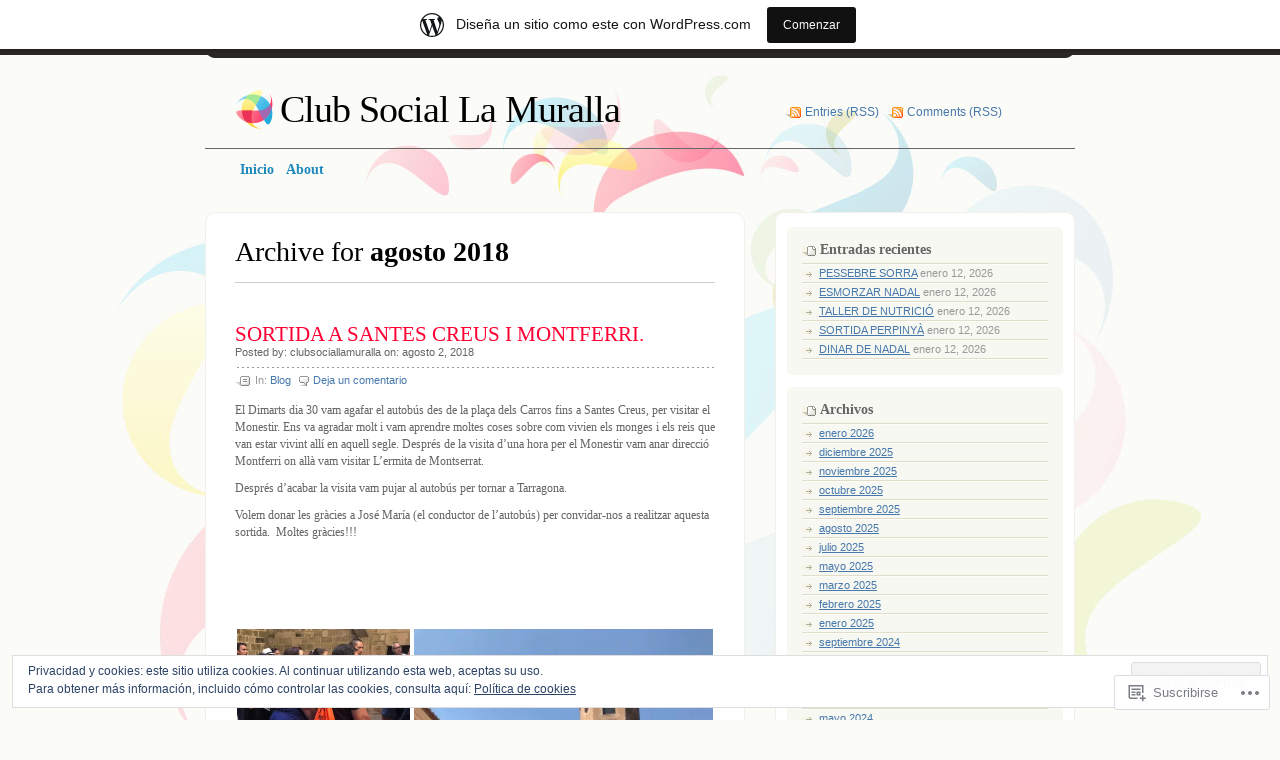

--- FILE ---
content_type: text/html; charset=UTF-8
request_url: https://clubsociallamuralla.wordpress.com/2018/08/
body_size: 22515
content:
<!DOCTYPE html PUBLIC "-//W3C//DTD XHTML 1.0 Transitional//EN" "http://www.w3.org/TR/xhtml1/DTD/xhtml1-transitional.dtd">
<html xmlns="http://www.w3.org/1999/xhtml" lang="es">
<head profile="http://gmpg.org/xfn/11">
<meta http-equiv="Content-Type" content="text/html; charset=UTF-8" />
<title>agosto | 2018 | Club Social La Muralla</title>
<link rel="pingback" href="https://clubsociallamuralla.wordpress.com/xmlrpc.php" />
<meta name='robots' content='max-image-preview:large' />
<link rel='dns-prefetch' href='//s0.wp.com' />
<link rel='dns-prefetch' href='//af.pubmine.com' />
<link rel="alternate" type="application/rss+xml" title="Club Social La Muralla &raquo; Feed" href="https://clubsociallamuralla.wordpress.com/feed/" />
<link rel="alternate" type="application/rss+xml" title="Club Social La Muralla &raquo; Feed de los comentarios" href="https://clubsociallamuralla.wordpress.com/comments/feed/" />
	<script type="text/javascript">
		/* <![CDATA[ */
		function addLoadEvent(func) {
			var oldonload = window.onload;
			if (typeof window.onload != 'function') {
				window.onload = func;
			} else {
				window.onload = function () {
					oldonload();
					func();
				}
			}
		}
		/* ]]> */
	</script>
	<link crossorigin='anonymous' rel='stylesheet' id='all-css-0-1' href='/_static/??/wp-content/mu-plugins/widgets/eu-cookie-law/templates/style.css,/wp-content/blog-plugins/marketing-bar/css/marketing-bar.css?m=1761640963j&cssminify=yes' type='text/css' media='all' />
<style id='wp-emoji-styles-inline-css'>

	img.wp-smiley, img.emoji {
		display: inline !important;
		border: none !important;
		box-shadow: none !important;
		height: 1em !important;
		width: 1em !important;
		margin: 0 0.07em !important;
		vertical-align: -0.1em !important;
		background: none !important;
		padding: 0 !important;
	}
/*# sourceURL=wp-emoji-styles-inline-css */
</style>
<link crossorigin='anonymous' rel='stylesheet' id='all-css-2-1' href='/wp-content/plugins/gutenberg-core/v22.2.0/build/styles/block-library/style.css?m=1764855221i&cssminify=yes' type='text/css' media='all' />
<style id='wp-block-library-inline-css'>
.has-text-align-justify {
	text-align:justify;
}
.has-text-align-justify{text-align:justify;}

/*# sourceURL=wp-block-library-inline-css */
</style><style id='global-styles-inline-css'>
:root{--wp--preset--aspect-ratio--square: 1;--wp--preset--aspect-ratio--4-3: 4/3;--wp--preset--aspect-ratio--3-4: 3/4;--wp--preset--aspect-ratio--3-2: 3/2;--wp--preset--aspect-ratio--2-3: 2/3;--wp--preset--aspect-ratio--16-9: 16/9;--wp--preset--aspect-ratio--9-16: 9/16;--wp--preset--color--black: #000000;--wp--preset--color--cyan-bluish-gray: #abb8c3;--wp--preset--color--white: #ffffff;--wp--preset--color--pale-pink: #f78da7;--wp--preset--color--vivid-red: #cf2e2e;--wp--preset--color--luminous-vivid-orange: #ff6900;--wp--preset--color--luminous-vivid-amber: #fcb900;--wp--preset--color--light-green-cyan: #7bdcb5;--wp--preset--color--vivid-green-cyan: #00d084;--wp--preset--color--pale-cyan-blue: #8ed1fc;--wp--preset--color--vivid-cyan-blue: #0693e3;--wp--preset--color--vivid-purple: #9b51e0;--wp--preset--gradient--vivid-cyan-blue-to-vivid-purple: linear-gradient(135deg,rgb(6,147,227) 0%,rgb(155,81,224) 100%);--wp--preset--gradient--light-green-cyan-to-vivid-green-cyan: linear-gradient(135deg,rgb(122,220,180) 0%,rgb(0,208,130) 100%);--wp--preset--gradient--luminous-vivid-amber-to-luminous-vivid-orange: linear-gradient(135deg,rgb(252,185,0) 0%,rgb(255,105,0) 100%);--wp--preset--gradient--luminous-vivid-orange-to-vivid-red: linear-gradient(135deg,rgb(255,105,0) 0%,rgb(207,46,46) 100%);--wp--preset--gradient--very-light-gray-to-cyan-bluish-gray: linear-gradient(135deg,rgb(238,238,238) 0%,rgb(169,184,195) 100%);--wp--preset--gradient--cool-to-warm-spectrum: linear-gradient(135deg,rgb(74,234,220) 0%,rgb(151,120,209) 20%,rgb(207,42,186) 40%,rgb(238,44,130) 60%,rgb(251,105,98) 80%,rgb(254,248,76) 100%);--wp--preset--gradient--blush-light-purple: linear-gradient(135deg,rgb(255,206,236) 0%,rgb(152,150,240) 100%);--wp--preset--gradient--blush-bordeaux: linear-gradient(135deg,rgb(254,205,165) 0%,rgb(254,45,45) 50%,rgb(107,0,62) 100%);--wp--preset--gradient--luminous-dusk: linear-gradient(135deg,rgb(255,203,112) 0%,rgb(199,81,192) 50%,rgb(65,88,208) 100%);--wp--preset--gradient--pale-ocean: linear-gradient(135deg,rgb(255,245,203) 0%,rgb(182,227,212) 50%,rgb(51,167,181) 100%);--wp--preset--gradient--electric-grass: linear-gradient(135deg,rgb(202,248,128) 0%,rgb(113,206,126) 100%);--wp--preset--gradient--midnight: linear-gradient(135deg,rgb(2,3,129) 0%,rgb(40,116,252) 100%);--wp--preset--font-size--small: 13px;--wp--preset--font-size--medium: 20px;--wp--preset--font-size--large: 36px;--wp--preset--font-size--x-large: 42px;--wp--preset--font-family--albert-sans: 'Albert Sans', sans-serif;--wp--preset--font-family--alegreya: Alegreya, serif;--wp--preset--font-family--arvo: Arvo, serif;--wp--preset--font-family--bodoni-moda: 'Bodoni Moda', serif;--wp--preset--font-family--bricolage-grotesque: 'Bricolage Grotesque', sans-serif;--wp--preset--font-family--cabin: Cabin, sans-serif;--wp--preset--font-family--chivo: Chivo, sans-serif;--wp--preset--font-family--commissioner: Commissioner, sans-serif;--wp--preset--font-family--cormorant: Cormorant, serif;--wp--preset--font-family--courier-prime: 'Courier Prime', monospace;--wp--preset--font-family--crimson-pro: 'Crimson Pro', serif;--wp--preset--font-family--dm-mono: 'DM Mono', monospace;--wp--preset--font-family--dm-sans: 'DM Sans', sans-serif;--wp--preset--font-family--dm-serif-display: 'DM Serif Display', serif;--wp--preset--font-family--domine: Domine, serif;--wp--preset--font-family--eb-garamond: 'EB Garamond', serif;--wp--preset--font-family--epilogue: Epilogue, sans-serif;--wp--preset--font-family--fahkwang: Fahkwang, sans-serif;--wp--preset--font-family--figtree: Figtree, sans-serif;--wp--preset--font-family--fira-sans: 'Fira Sans', sans-serif;--wp--preset--font-family--fjalla-one: 'Fjalla One', sans-serif;--wp--preset--font-family--fraunces: Fraunces, serif;--wp--preset--font-family--gabarito: Gabarito, system-ui;--wp--preset--font-family--ibm-plex-mono: 'IBM Plex Mono', monospace;--wp--preset--font-family--ibm-plex-sans: 'IBM Plex Sans', sans-serif;--wp--preset--font-family--ibarra-real-nova: 'Ibarra Real Nova', serif;--wp--preset--font-family--instrument-serif: 'Instrument Serif', serif;--wp--preset--font-family--inter: Inter, sans-serif;--wp--preset--font-family--josefin-sans: 'Josefin Sans', sans-serif;--wp--preset--font-family--jost: Jost, sans-serif;--wp--preset--font-family--libre-baskerville: 'Libre Baskerville', serif;--wp--preset--font-family--libre-franklin: 'Libre Franklin', sans-serif;--wp--preset--font-family--literata: Literata, serif;--wp--preset--font-family--lora: Lora, serif;--wp--preset--font-family--merriweather: Merriweather, serif;--wp--preset--font-family--montserrat: Montserrat, sans-serif;--wp--preset--font-family--newsreader: Newsreader, serif;--wp--preset--font-family--noto-sans-mono: 'Noto Sans Mono', sans-serif;--wp--preset--font-family--nunito: Nunito, sans-serif;--wp--preset--font-family--open-sans: 'Open Sans', sans-serif;--wp--preset--font-family--overpass: Overpass, sans-serif;--wp--preset--font-family--pt-serif: 'PT Serif', serif;--wp--preset--font-family--petrona: Petrona, serif;--wp--preset--font-family--piazzolla: Piazzolla, serif;--wp--preset--font-family--playfair-display: 'Playfair Display', serif;--wp--preset--font-family--plus-jakarta-sans: 'Plus Jakarta Sans', sans-serif;--wp--preset--font-family--poppins: Poppins, sans-serif;--wp--preset--font-family--raleway: Raleway, sans-serif;--wp--preset--font-family--roboto: Roboto, sans-serif;--wp--preset--font-family--roboto-slab: 'Roboto Slab', serif;--wp--preset--font-family--rubik: Rubik, sans-serif;--wp--preset--font-family--rufina: Rufina, serif;--wp--preset--font-family--sora: Sora, sans-serif;--wp--preset--font-family--source-sans-3: 'Source Sans 3', sans-serif;--wp--preset--font-family--source-serif-4: 'Source Serif 4', serif;--wp--preset--font-family--space-mono: 'Space Mono', monospace;--wp--preset--font-family--syne: Syne, sans-serif;--wp--preset--font-family--texturina: Texturina, serif;--wp--preset--font-family--urbanist: Urbanist, sans-serif;--wp--preset--font-family--work-sans: 'Work Sans', sans-serif;--wp--preset--spacing--20: 0.44rem;--wp--preset--spacing--30: 0.67rem;--wp--preset--spacing--40: 1rem;--wp--preset--spacing--50: 1.5rem;--wp--preset--spacing--60: 2.25rem;--wp--preset--spacing--70: 3.38rem;--wp--preset--spacing--80: 5.06rem;--wp--preset--shadow--natural: 6px 6px 9px rgba(0, 0, 0, 0.2);--wp--preset--shadow--deep: 12px 12px 50px rgba(0, 0, 0, 0.4);--wp--preset--shadow--sharp: 6px 6px 0px rgba(0, 0, 0, 0.2);--wp--preset--shadow--outlined: 6px 6px 0px -3px rgb(255, 255, 255), 6px 6px rgb(0, 0, 0);--wp--preset--shadow--crisp: 6px 6px 0px rgb(0, 0, 0);}:where(.is-layout-flex){gap: 0.5em;}:where(.is-layout-grid){gap: 0.5em;}body .is-layout-flex{display: flex;}.is-layout-flex{flex-wrap: wrap;align-items: center;}.is-layout-flex > :is(*, div){margin: 0;}body .is-layout-grid{display: grid;}.is-layout-grid > :is(*, div){margin: 0;}:where(.wp-block-columns.is-layout-flex){gap: 2em;}:where(.wp-block-columns.is-layout-grid){gap: 2em;}:where(.wp-block-post-template.is-layout-flex){gap: 1.25em;}:where(.wp-block-post-template.is-layout-grid){gap: 1.25em;}.has-black-color{color: var(--wp--preset--color--black) !important;}.has-cyan-bluish-gray-color{color: var(--wp--preset--color--cyan-bluish-gray) !important;}.has-white-color{color: var(--wp--preset--color--white) !important;}.has-pale-pink-color{color: var(--wp--preset--color--pale-pink) !important;}.has-vivid-red-color{color: var(--wp--preset--color--vivid-red) !important;}.has-luminous-vivid-orange-color{color: var(--wp--preset--color--luminous-vivid-orange) !important;}.has-luminous-vivid-amber-color{color: var(--wp--preset--color--luminous-vivid-amber) !important;}.has-light-green-cyan-color{color: var(--wp--preset--color--light-green-cyan) !important;}.has-vivid-green-cyan-color{color: var(--wp--preset--color--vivid-green-cyan) !important;}.has-pale-cyan-blue-color{color: var(--wp--preset--color--pale-cyan-blue) !important;}.has-vivid-cyan-blue-color{color: var(--wp--preset--color--vivid-cyan-blue) !important;}.has-vivid-purple-color{color: var(--wp--preset--color--vivid-purple) !important;}.has-black-background-color{background-color: var(--wp--preset--color--black) !important;}.has-cyan-bluish-gray-background-color{background-color: var(--wp--preset--color--cyan-bluish-gray) !important;}.has-white-background-color{background-color: var(--wp--preset--color--white) !important;}.has-pale-pink-background-color{background-color: var(--wp--preset--color--pale-pink) !important;}.has-vivid-red-background-color{background-color: var(--wp--preset--color--vivid-red) !important;}.has-luminous-vivid-orange-background-color{background-color: var(--wp--preset--color--luminous-vivid-orange) !important;}.has-luminous-vivid-amber-background-color{background-color: var(--wp--preset--color--luminous-vivid-amber) !important;}.has-light-green-cyan-background-color{background-color: var(--wp--preset--color--light-green-cyan) !important;}.has-vivid-green-cyan-background-color{background-color: var(--wp--preset--color--vivid-green-cyan) !important;}.has-pale-cyan-blue-background-color{background-color: var(--wp--preset--color--pale-cyan-blue) !important;}.has-vivid-cyan-blue-background-color{background-color: var(--wp--preset--color--vivid-cyan-blue) !important;}.has-vivid-purple-background-color{background-color: var(--wp--preset--color--vivid-purple) !important;}.has-black-border-color{border-color: var(--wp--preset--color--black) !important;}.has-cyan-bluish-gray-border-color{border-color: var(--wp--preset--color--cyan-bluish-gray) !important;}.has-white-border-color{border-color: var(--wp--preset--color--white) !important;}.has-pale-pink-border-color{border-color: var(--wp--preset--color--pale-pink) !important;}.has-vivid-red-border-color{border-color: var(--wp--preset--color--vivid-red) !important;}.has-luminous-vivid-orange-border-color{border-color: var(--wp--preset--color--luminous-vivid-orange) !important;}.has-luminous-vivid-amber-border-color{border-color: var(--wp--preset--color--luminous-vivid-amber) !important;}.has-light-green-cyan-border-color{border-color: var(--wp--preset--color--light-green-cyan) !important;}.has-vivid-green-cyan-border-color{border-color: var(--wp--preset--color--vivid-green-cyan) !important;}.has-pale-cyan-blue-border-color{border-color: var(--wp--preset--color--pale-cyan-blue) !important;}.has-vivid-cyan-blue-border-color{border-color: var(--wp--preset--color--vivid-cyan-blue) !important;}.has-vivid-purple-border-color{border-color: var(--wp--preset--color--vivid-purple) !important;}.has-vivid-cyan-blue-to-vivid-purple-gradient-background{background: var(--wp--preset--gradient--vivid-cyan-blue-to-vivid-purple) !important;}.has-light-green-cyan-to-vivid-green-cyan-gradient-background{background: var(--wp--preset--gradient--light-green-cyan-to-vivid-green-cyan) !important;}.has-luminous-vivid-amber-to-luminous-vivid-orange-gradient-background{background: var(--wp--preset--gradient--luminous-vivid-amber-to-luminous-vivid-orange) !important;}.has-luminous-vivid-orange-to-vivid-red-gradient-background{background: var(--wp--preset--gradient--luminous-vivid-orange-to-vivid-red) !important;}.has-very-light-gray-to-cyan-bluish-gray-gradient-background{background: var(--wp--preset--gradient--very-light-gray-to-cyan-bluish-gray) !important;}.has-cool-to-warm-spectrum-gradient-background{background: var(--wp--preset--gradient--cool-to-warm-spectrum) !important;}.has-blush-light-purple-gradient-background{background: var(--wp--preset--gradient--blush-light-purple) !important;}.has-blush-bordeaux-gradient-background{background: var(--wp--preset--gradient--blush-bordeaux) !important;}.has-luminous-dusk-gradient-background{background: var(--wp--preset--gradient--luminous-dusk) !important;}.has-pale-ocean-gradient-background{background: var(--wp--preset--gradient--pale-ocean) !important;}.has-electric-grass-gradient-background{background: var(--wp--preset--gradient--electric-grass) !important;}.has-midnight-gradient-background{background: var(--wp--preset--gradient--midnight) !important;}.has-small-font-size{font-size: var(--wp--preset--font-size--small) !important;}.has-medium-font-size{font-size: var(--wp--preset--font-size--medium) !important;}.has-large-font-size{font-size: var(--wp--preset--font-size--large) !important;}.has-x-large-font-size{font-size: var(--wp--preset--font-size--x-large) !important;}.has-albert-sans-font-family{font-family: var(--wp--preset--font-family--albert-sans) !important;}.has-alegreya-font-family{font-family: var(--wp--preset--font-family--alegreya) !important;}.has-arvo-font-family{font-family: var(--wp--preset--font-family--arvo) !important;}.has-bodoni-moda-font-family{font-family: var(--wp--preset--font-family--bodoni-moda) !important;}.has-bricolage-grotesque-font-family{font-family: var(--wp--preset--font-family--bricolage-grotesque) !important;}.has-cabin-font-family{font-family: var(--wp--preset--font-family--cabin) !important;}.has-chivo-font-family{font-family: var(--wp--preset--font-family--chivo) !important;}.has-commissioner-font-family{font-family: var(--wp--preset--font-family--commissioner) !important;}.has-cormorant-font-family{font-family: var(--wp--preset--font-family--cormorant) !important;}.has-courier-prime-font-family{font-family: var(--wp--preset--font-family--courier-prime) !important;}.has-crimson-pro-font-family{font-family: var(--wp--preset--font-family--crimson-pro) !important;}.has-dm-mono-font-family{font-family: var(--wp--preset--font-family--dm-mono) !important;}.has-dm-sans-font-family{font-family: var(--wp--preset--font-family--dm-sans) !important;}.has-dm-serif-display-font-family{font-family: var(--wp--preset--font-family--dm-serif-display) !important;}.has-domine-font-family{font-family: var(--wp--preset--font-family--domine) !important;}.has-eb-garamond-font-family{font-family: var(--wp--preset--font-family--eb-garamond) !important;}.has-epilogue-font-family{font-family: var(--wp--preset--font-family--epilogue) !important;}.has-fahkwang-font-family{font-family: var(--wp--preset--font-family--fahkwang) !important;}.has-figtree-font-family{font-family: var(--wp--preset--font-family--figtree) !important;}.has-fira-sans-font-family{font-family: var(--wp--preset--font-family--fira-sans) !important;}.has-fjalla-one-font-family{font-family: var(--wp--preset--font-family--fjalla-one) !important;}.has-fraunces-font-family{font-family: var(--wp--preset--font-family--fraunces) !important;}.has-gabarito-font-family{font-family: var(--wp--preset--font-family--gabarito) !important;}.has-ibm-plex-mono-font-family{font-family: var(--wp--preset--font-family--ibm-plex-mono) !important;}.has-ibm-plex-sans-font-family{font-family: var(--wp--preset--font-family--ibm-plex-sans) !important;}.has-ibarra-real-nova-font-family{font-family: var(--wp--preset--font-family--ibarra-real-nova) !important;}.has-instrument-serif-font-family{font-family: var(--wp--preset--font-family--instrument-serif) !important;}.has-inter-font-family{font-family: var(--wp--preset--font-family--inter) !important;}.has-josefin-sans-font-family{font-family: var(--wp--preset--font-family--josefin-sans) !important;}.has-jost-font-family{font-family: var(--wp--preset--font-family--jost) !important;}.has-libre-baskerville-font-family{font-family: var(--wp--preset--font-family--libre-baskerville) !important;}.has-libre-franklin-font-family{font-family: var(--wp--preset--font-family--libre-franklin) !important;}.has-literata-font-family{font-family: var(--wp--preset--font-family--literata) !important;}.has-lora-font-family{font-family: var(--wp--preset--font-family--lora) !important;}.has-merriweather-font-family{font-family: var(--wp--preset--font-family--merriweather) !important;}.has-montserrat-font-family{font-family: var(--wp--preset--font-family--montserrat) !important;}.has-newsreader-font-family{font-family: var(--wp--preset--font-family--newsreader) !important;}.has-noto-sans-mono-font-family{font-family: var(--wp--preset--font-family--noto-sans-mono) !important;}.has-nunito-font-family{font-family: var(--wp--preset--font-family--nunito) !important;}.has-open-sans-font-family{font-family: var(--wp--preset--font-family--open-sans) !important;}.has-overpass-font-family{font-family: var(--wp--preset--font-family--overpass) !important;}.has-pt-serif-font-family{font-family: var(--wp--preset--font-family--pt-serif) !important;}.has-petrona-font-family{font-family: var(--wp--preset--font-family--petrona) !important;}.has-piazzolla-font-family{font-family: var(--wp--preset--font-family--piazzolla) !important;}.has-playfair-display-font-family{font-family: var(--wp--preset--font-family--playfair-display) !important;}.has-plus-jakarta-sans-font-family{font-family: var(--wp--preset--font-family--plus-jakarta-sans) !important;}.has-poppins-font-family{font-family: var(--wp--preset--font-family--poppins) !important;}.has-raleway-font-family{font-family: var(--wp--preset--font-family--raleway) !important;}.has-roboto-font-family{font-family: var(--wp--preset--font-family--roboto) !important;}.has-roboto-slab-font-family{font-family: var(--wp--preset--font-family--roboto-slab) !important;}.has-rubik-font-family{font-family: var(--wp--preset--font-family--rubik) !important;}.has-rufina-font-family{font-family: var(--wp--preset--font-family--rufina) !important;}.has-sora-font-family{font-family: var(--wp--preset--font-family--sora) !important;}.has-source-sans-3-font-family{font-family: var(--wp--preset--font-family--source-sans-3) !important;}.has-source-serif-4-font-family{font-family: var(--wp--preset--font-family--source-serif-4) !important;}.has-space-mono-font-family{font-family: var(--wp--preset--font-family--space-mono) !important;}.has-syne-font-family{font-family: var(--wp--preset--font-family--syne) !important;}.has-texturina-font-family{font-family: var(--wp--preset--font-family--texturina) !important;}.has-urbanist-font-family{font-family: var(--wp--preset--font-family--urbanist) !important;}.has-work-sans-font-family{font-family: var(--wp--preset--font-family--work-sans) !important;}
/*# sourceURL=global-styles-inline-css */
</style>

<style id='classic-theme-styles-inline-css'>
/*! This file is auto-generated */
.wp-block-button__link{color:#fff;background-color:#32373c;border-radius:9999px;box-shadow:none;text-decoration:none;padding:calc(.667em + 2px) calc(1.333em + 2px);font-size:1.125em}.wp-block-file__button{background:#32373c;color:#fff;text-decoration:none}
/*# sourceURL=/wp-includes/css/classic-themes.min.css */
</style>
<link crossorigin='anonymous' rel='stylesheet' id='all-css-4-1' href='/_static/??-eJyFj90KwjAMhV/ILHQb/lyIz9JucVbbtTStw7c3Q9CJMG9Ccjjf4QSnCF0YM40ZoyuDHRm7YFzobox1pfaVArY+OoJE96rF3nJ+O4Dzw1HVMW9wEeQLfLISie6jzrPDU281OfJiW8OmKAwYExMxg0xvi4d8EZB/uJeMsRjUzlDAv60SSf9B1gHFtTjXoIECyNc62zB+HXB22qYZPfmj2rVqe2iaWl2fQMqAww==&cssminify=yes' type='text/css' media='all' />
<link crossorigin='anonymous' rel='stylesheet' id='print-css-5-1' href='/wp-content/mu-plugins/global-print/global-print.css?m=1465851035i&cssminify=yes' type='text/css' media='print' />
<style id='jetpack-global-styles-frontend-style-inline-css'>
:root { --font-headings: unset; --font-base: unset; --font-headings-default: -apple-system,BlinkMacSystemFont,"Segoe UI",Roboto,Oxygen-Sans,Ubuntu,Cantarell,"Helvetica Neue",sans-serif; --font-base-default: -apple-system,BlinkMacSystemFont,"Segoe UI",Roboto,Oxygen-Sans,Ubuntu,Cantarell,"Helvetica Neue",sans-serif;}
/*# sourceURL=jetpack-global-styles-frontend-style-inline-css */
</style>
<link crossorigin='anonymous' rel='stylesheet' id='all-css-8-1' href='/wp-content/themes/h4/global.css?m=1420737423i&cssminify=yes' type='text/css' media='all' />
<script type="text/javascript" id="wpcom-actionbar-placeholder-js-extra">
/* <![CDATA[ */
var actionbardata = {"siteID":"35431978","postID":"0","siteURL":"https://clubsociallamuralla.wordpress.com","xhrURL":"https://clubsociallamuralla.wordpress.com/wp-admin/admin-ajax.php","nonce":"6dfe660a43","isLoggedIn":"","statusMessage":"","subsEmailDefault":"instantly","proxyScriptUrl":"https://s0.wp.com/wp-content/js/wpcom-proxy-request.js?m=1513050504i&amp;ver=20211021","i18n":{"followedText":"Las nuevas entradas de este sitio aparecer\u00e1n ahora en tu \u003Ca href=\"https://wordpress.com/reader\"\u003ELector\u003C/a\u003E","foldBar":"Contraer esta barra","unfoldBar":"Expandir esta barra","shortLinkCopied":"El enlace corto se ha copiado al portapapeles."}};
//# sourceURL=wpcom-actionbar-placeholder-js-extra
/* ]]> */
</script>
<script type="text/javascript" id="jetpack-mu-wpcom-settings-js-before">
/* <![CDATA[ */
var JETPACK_MU_WPCOM_SETTINGS = {"assetsUrl":"https://s0.wp.com/wp-content/mu-plugins/jetpack-mu-wpcom-plugin/sun/jetpack_vendor/automattic/jetpack-mu-wpcom/src/build/"};
//# sourceURL=jetpack-mu-wpcom-settings-js-before
/* ]]> */
</script>
<script crossorigin='anonymous' type='text/javascript'  src='/_static/??/wp-content/js/rlt-proxy.js,/wp-content/themes/pub/albeo/javascript/tabs.js,/wp-content/blog-plugins/wordads-classes/js/cmp/v2/cmp-non-gdpr.js?m=1720530689j'></script>
<script type="text/javascript" id="rlt-proxy-js-after">
/* <![CDATA[ */
	rltInitialize( {"token":null,"iframeOrigins":["https:\/\/widgets.wp.com"]} );
//# sourceURL=rlt-proxy-js-after
/* ]]> */
</script>
<link rel="EditURI" type="application/rsd+xml" title="RSD" href="https://clubsociallamuralla.wordpress.com/xmlrpc.php?rsd" />
<meta name="generator" content="WordPress.com" />

<!-- Jetpack Open Graph Tags -->
<meta property="og:type" content="website" />
<meta property="og:title" content="agosto 2018 &#8211; Club Social La Muralla" />
<meta property="og:site_name" content="Club Social La Muralla" />
<meta property="og:image" content="https://s0.wp.com/i/blank.jpg?m=1383295312i" />
<meta property="og:image:width" content="200" />
<meta property="og:image:height" content="200" />
<meta property="og:image:alt" content="" />
<meta property="og:locale" content="es_ES" />
<meta property="fb:app_id" content="249643311490" />

<!-- End Jetpack Open Graph Tags -->
<link rel="shortcut icon" type="image/x-icon" href="https://s0.wp.com/i/favicon.ico?m=1713425267i" sizes="16x16 24x24 32x32 48x48" />
<link rel="icon" type="image/x-icon" href="https://s0.wp.com/i/favicon.ico?m=1713425267i" sizes="16x16 24x24 32x32 48x48" />
<link rel="apple-touch-icon" href="https://s0.wp.com/i/webclip.png?m=1713868326i" />
<link rel='openid.server' href='https://clubsociallamuralla.wordpress.com/?openidserver=1' />
<link rel='openid.delegate' href='https://clubsociallamuralla.wordpress.com/' />
<link rel="search" type="application/opensearchdescription+xml" href="https://clubsociallamuralla.wordpress.com/osd.xml" title="Club Social La Muralla" />
<link rel="search" type="application/opensearchdescription+xml" href="https://s1.wp.com/opensearch.xml" title="WordPress.com" />
<meta name="description" content="3 entradas publicadas por clubsociallamuralla en August 2018" />
<script type="text/javascript">
/* <![CDATA[ */
var wa_client = {}; wa_client.cmd = []; wa_client.config = { 'blog_id': 35431978, 'blog_language': 'es', 'is_wordads': false, 'hosting_type': 0, 'afp_account_id': null, 'afp_host_id': 5038568878849053, 'theme': 'pub/albeo', '_': { 'title': 'Anuncio publicitario', 'privacy_settings': 'Ajustes de privacidad' }, 'formats': [ 'belowpost', 'bottom_sticky', 'sidebar_sticky_right', 'sidebar', 'gutenberg_rectangle', 'gutenberg_leaderboard', 'gutenberg_mobile_leaderboard', 'gutenberg_skyscraper' ] };
/* ]]> */
</script>
		<script type="text/javascript">

			window.doNotSellCallback = function() {

				var linkElements = [
					'a[href="https://wordpress.com/?ref=footer_blog"]',
					'a[href="https://wordpress.com/?ref=footer_website"]',
					'a[href="https://wordpress.com/?ref=vertical_footer"]',
					'a[href^="https://wordpress.com/?ref=footer_segment_"]',
				].join(',');

				var dnsLink = document.createElement( 'a' );
				dnsLink.href = 'https://wordpress.com/es/advertising-program-optout/';
				dnsLink.classList.add( 'do-not-sell-link' );
				dnsLink.rel = 'nofollow';
				dnsLink.style.marginLeft = '0.5em';
				dnsLink.textContent = 'No vendas ni compartas mi información personal';

				var creditLinks = document.querySelectorAll( linkElements );

				if ( 0 === creditLinks.length ) {
					return false;
				}

				Array.prototype.forEach.call( creditLinks, function( el ) {
					el.insertAdjacentElement( 'afterend', dnsLink );
				});

				return true;
			};

		</script>
		<script type="text/javascript">
	window.google_analytics_uacct = "UA-52447-2";
</script>

<script type="text/javascript">
	var _gaq = _gaq || [];
	_gaq.push(['_setAccount', 'UA-52447-2']);
	_gaq.push(['_gat._anonymizeIp']);
	_gaq.push(['_setDomainName', 'wordpress.com']);
	_gaq.push(['_initData']);
	_gaq.push(['_trackPageview']);

	(function() {
		var ga = document.createElement('script'); ga.type = 'text/javascript'; ga.async = true;
		ga.src = ('https:' == document.location.protocol ? 'https://ssl' : 'http://www') + '.google-analytics.com/ga.js';
		(document.getElementsByTagName('head')[0] || document.getElementsByTagName('body')[0]).appendChild(ga);
	})();
</script>
<link crossorigin='anonymous' rel='stylesheet' id='all-css-0-3' href='/_static/??-eJydzNEKwjAMheEXsoapc+xCfBSpWRjd0rQ0DWNvL8LmpYiX/+HwwZIdJqkkFaK5zDYGUZioZo/z1qAm8AiC8OSEs4IuIVM5ouoBfgZiGoxJAX1JpsSfzz786dXANLjRM1NZv9Xbv8db07XnU9dfL+30AlHOX2M=&cssminify=yes' type='text/css' media='all' />
</head>
<body class="archive date wp-theme-pubalbeo customizer-styles-applied jetpack-reblog-enabled has-marketing-bar has-marketing-bar-theme-albeo">

<div id="top"></div>

<!-- Start BG -->
<div id="bg">

<!-- Start Header -->
<div class="header">
	<h1><a href="https://clubsociallamuralla.wordpress.com/">Club Social La Muralla</a></h1>
	<ul class="rss">
		<li><a href="https://clubsociallamuralla.wordpress.com/feed/">Entries (RSS)</a></li>
		<li><a href="https://clubsociallamuralla.wordpress.com/comments/feed/">Comments (RSS)</a></li>
	</ul>
</div>
<!-- End Header -->

<div id="main-menu">
	<div class="menu">
		<ul>
	<li><a href="https://clubsociallamuralla.wordpress.com/"><span>Inicio</span></a></li>
	<li class="page_item page-item-2"><a href="https://clubsociallamuralla.wordpress.com/about/"><span>About</span></a></li>
</ul>
		</div>
</div>

<!-- Start Con-->
<div class="con">

<!-- Start SL -->
<div class="sl-a">
<div class="sl-t"></div>
<div id="content" class="sl">

	<h2 class="title">
	Archive for <strong>agosto 2018</strong>	</h2>

	<div class="nav">
 	<div class="left"></div>
 	<div class="right"></div>
</div>
	
		
<!--Start Post-->
<div class="post-3889 post type-post status-publish format-standard hentry category-blog">

	<div class="p-head">
				
															<h3>
					<a href="https://clubsociallamuralla.wordpress.com/2018/08/02/sortida-a-santes-creus-i-montferri/" rel="bookmark">SORTIDA A SANTES CREUS I&nbsp;MONTFERRI.</a>
				</h3>
					
							<p class="p-who-date">
			Posted <span class="byline">by: <span class="author vcard"><a class="url fn n" href="https://clubsociallamuralla.wordpress.com/author/clubsociallamuralla/" title="Ver todas las entradas de clubsociallamuralla" rel="author">clubsociallamuralla</a></span></span> on: <a href="https://clubsociallamuralla.wordpress.com/2018/08/02/sortida-a-santes-creus-i-montferri/" title="10:04 am" rel="bookmark">agosto 2, 2018</a>			</p>
			</div>

	<div class="p-det">
		<ul>
			<li class="p-cat">In: <a href="https://clubsociallamuralla.wordpress.com/category/blog/" rel="category tag">Blog</a></li>
			<li class="p-com"><a href="https://clubsociallamuralla.wordpress.com/2018/08/02/sortida-a-santes-creus-i-montferri/#respond">Deja un comentario</a></li>
		</ul>
	</div>

	<div class="p-con">
		<p>El Dimarts dia 30 vam agafar el autobús des de la plaça dels Carros fins a Santes Creus, per visitar el Monestir. Ens va agradar molt i vam aprendre moltes coses sobre com vivien els monges i els reis que van estar vivint allí en aquell segle. Després de la visita d&#8217;una hora per el Monestir vam anar direcció Montferri on allà vam visitar L&#8217;ermita de Montserrat.</p>
<p>Després d&#8217;acabar la visita vam pujar al autobús per tornar a Tarragona.</p>
<p>Volem donar les gràcies a José María (el conductor de l&#8217;autobús) per convidar-nos a realitzar aquesta sortida.  Moltes gràcies!!!</p>
<p>&nbsp;</p>
<p>&nbsp;</p>
<p>&nbsp;</p>
<div class="tiled-gallery type-rectangular tiled-gallery-unresized" data-original-width="480" data-carousel-extra='{&quot;blog_id&quot;:35431978,&quot;permalink&quot;:&quot;https:\/\/clubsociallamuralla.wordpress.com\/2018\/08\/02\/sortida-a-santes-creus-i-montferri\/&quot;,&quot;likes_blog_id&quot;:35431978}' itemscope itemtype="http://schema.org/ImageGallery" > <div class="gallery-row" style="width: 480px; height: 402px;" data-original-width="480" data-original-height="402" > <div class="gallery-group images-3" style="width: 177px; height: 402px;" data-original-width="177" data-original-height="402" > <div class="tiled-gallery-item tiled-gallery-item-small" itemprop="associatedMedia" itemscope itemtype="http://schema.org/ImageObject"> <a href="https://clubsociallamuralla.wordpress.com/6-32/" border="0" itemprop="url"> <meta itemprop="width" content="173"> <meta itemprop="height" content="130"> <img class="" data-attachment-id="3883" data-orig-file="https://clubsociallamuralla.wordpress.com/wp-content/uploads/2018/08/6.jpg" data-orig-size="960,720" data-comments-opened="1" data-image-meta="{&quot;aperture&quot;:&quot;0&quot;,&quot;credit&quot;:&quot;&quot;,&quot;camera&quot;:&quot;&quot;,&quot;caption&quot;:&quot;&quot;,&quot;created_timestamp&quot;:&quot;0&quot;,&quot;copyright&quot;:&quot;&quot;,&quot;focal_length&quot;:&quot;0&quot;,&quot;iso&quot;:&quot;0&quot;,&quot;shutter_speed&quot;:&quot;0&quot;,&quot;title&quot;:&quot;&quot;,&quot;orientation&quot;:&quot;0&quot;}" data-image-title="6" data-image-description="" data-medium-file="https://clubsociallamuralla.wordpress.com/wp-content/uploads/2018/08/6.jpg?w=300" data-large-file="https://clubsociallamuralla.wordpress.com/wp-content/uploads/2018/08/6.jpg?w=480" src="https://i0.wp.com/clubsociallamuralla.wordpress.com/wp-content/uploads/2018/08/6.jpg?w=173&#038;h=130&#038;ssl=1" srcset="https://i0.wp.com/clubsociallamuralla.wordpress.com/wp-content/uploads/2018/08/6.jpg?w=173&amp;h=130&amp;ssl=1 173w, https://i0.wp.com/clubsociallamuralla.wordpress.com/wp-content/uploads/2018/08/6.jpg?w=346&amp;h=260&amp;ssl=1 346w, https://i0.wp.com/clubsociallamuralla.wordpress.com/wp-content/uploads/2018/08/6.jpg?w=150&amp;h=113&amp;ssl=1 150w, https://i0.wp.com/clubsociallamuralla.wordpress.com/wp-content/uploads/2018/08/6.jpg?w=300&amp;h=225&amp;ssl=1 300w" width="173" height="130" loading="lazy" data-original-width="173" data-original-height="130" itemprop="http://schema.org/image" title="6" alt="6" style="width: 173px; height: 130px;" /> </a> </div> <div class="tiled-gallery-item tiled-gallery-item-small" itemprop="associatedMedia" itemscope itemtype="http://schema.org/ImageObject"> <a href="https://clubsociallamuralla.wordpress.com/1-44/" border="0" itemprop="url"> <meta itemprop="width" content="173"> <meta itemprop="height" content="130"> <img class="" data-attachment-id="3884" data-orig-file="https://clubsociallamuralla.wordpress.com/wp-content/uploads/2018/08/1.jpg" data-orig-size="960,720" data-comments-opened="1" data-image-meta="{&quot;aperture&quot;:&quot;0&quot;,&quot;credit&quot;:&quot;&quot;,&quot;camera&quot;:&quot;&quot;,&quot;caption&quot;:&quot;&quot;,&quot;created_timestamp&quot;:&quot;0&quot;,&quot;copyright&quot;:&quot;&quot;,&quot;focal_length&quot;:&quot;0&quot;,&quot;iso&quot;:&quot;0&quot;,&quot;shutter_speed&quot;:&quot;0&quot;,&quot;title&quot;:&quot;&quot;,&quot;orientation&quot;:&quot;0&quot;}" data-image-title="1" data-image-description="" data-medium-file="https://clubsociallamuralla.wordpress.com/wp-content/uploads/2018/08/1.jpg?w=300" data-large-file="https://clubsociallamuralla.wordpress.com/wp-content/uploads/2018/08/1.jpg?w=480" src="https://i0.wp.com/clubsociallamuralla.wordpress.com/wp-content/uploads/2018/08/1.jpg?w=173&#038;h=130&#038;ssl=1" srcset="https://i0.wp.com/clubsociallamuralla.wordpress.com/wp-content/uploads/2018/08/1.jpg?w=173&amp;h=130&amp;ssl=1 173w, https://i0.wp.com/clubsociallamuralla.wordpress.com/wp-content/uploads/2018/08/1.jpg?w=346&amp;h=260&amp;ssl=1 346w, https://i0.wp.com/clubsociallamuralla.wordpress.com/wp-content/uploads/2018/08/1.jpg?w=150&amp;h=113&amp;ssl=1 150w, https://i0.wp.com/clubsociallamuralla.wordpress.com/wp-content/uploads/2018/08/1.jpg?w=300&amp;h=225&amp;ssl=1 300w" width="173" height="130" loading="lazy" data-original-width="173" data-original-height="130" itemprop="http://schema.org/image" title="1" alt="1" style="width: 173px; height: 130px;" /> </a> </div> <div class="tiled-gallery-item tiled-gallery-item-small" itemprop="associatedMedia" itemscope itemtype="http://schema.org/ImageObject"> <a href="https://clubsociallamuralla.wordpress.com/2-39/" border="0" itemprop="url"> <meta itemprop="width" content="173"> <meta itemprop="height" content="130"> <img class="" data-attachment-id="3885" data-orig-file="https://clubsociallamuralla.wordpress.com/wp-content/uploads/2018/08/2.jpg" data-orig-size="960,720" data-comments-opened="1" data-image-meta="{&quot;aperture&quot;:&quot;0&quot;,&quot;credit&quot;:&quot;&quot;,&quot;camera&quot;:&quot;&quot;,&quot;caption&quot;:&quot;&quot;,&quot;created_timestamp&quot;:&quot;0&quot;,&quot;copyright&quot;:&quot;&quot;,&quot;focal_length&quot;:&quot;0&quot;,&quot;iso&quot;:&quot;0&quot;,&quot;shutter_speed&quot;:&quot;0&quot;,&quot;title&quot;:&quot;&quot;,&quot;orientation&quot;:&quot;0&quot;}" data-image-title="2" data-image-description="" data-medium-file="https://clubsociallamuralla.wordpress.com/wp-content/uploads/2018/08/2.jpg?w=300" data-large-file="https://clubsociallamuralla.wordpress.com/wp-content/uploads/2018/08/2.jpg?w=480" src="https://i0.wp.com/clubsociallamuralla.wordpress.com/wp-content/uploads/2018/08/2.jpg?w=173&#038;h=130&#038;ssl=1" srcset="https://i0.wp.com/clubsociallamuralla.wordpress.com/wp-content/uploads/2018/08/2.jpg?w=173&amp;h=130&amp;ssl=1 173w, https://i0.wp.com/clubsociallamuralla.wordpress.com/wp-content/uploads/2018/08/2.jpg?w=346&amp;h=260&amp;ssl=1 346w, https://i0.wp.com/clubsociallamuralla.wordpress.com/wp-content/uploads/2018/08/2.jpg?w=150&amp;h=113&amp;ssl=1 150w, https://i0.wp.com/clubsociallamuralla.wordpress.com/wp-content/uploads/2018/08/2.jpg?w=300&amp;h=225&amp;ssl=1 300w" width="173" height="130" loading="lazy" data-original-width="173" data-original-height="130" itemprop="http://schema.org/image" title="2" alt="2" style="width: 173px; height: 130px;" /> </a> </div> </div> <!-- close group --> <div class="gallery-group images-1" style="width: 303px; height: 402px;" data-original-width="303" data-original-height="402" > <div class="tiled-gallery-item tiled-gallery-item-large" itemprop="associatedMedia" itemscope itemtype="http://schema.org/ImageObject"> <a href="https://clubsociallamuralla.wordpress.com/3-38/" border="0" itemprop="url"> <meta itemprop="width" content="299"> <meta itemprop="height" content="398"> <img class="" data-attachment-id="3886" data-orig-file="https://clubsociallamuralla.wordpress.com/wp-content/uploads/2018/08/3.jpg" data-orig-size="720,960" data-comments-opened="1" data-image-meta="{&quot;aperture&quot;:&quot;0&quot;,&quot;credit&quot;:&quot;&quot;,&quot;camera&quot;:&quot;&quot;,&quot;caption&quot;:&quot;&quot;,&quot;created_timestamp&quot;:&quot;0&quot;,&quot;copyright&quot;:&quot;&quot;,&quot;focal_length&quot;:&quot;0&quot;,&quot;iso&quot;:&quot;0&quot;,&quot;shutter_speed&quot;:&quot;0&quot;,&quot;title&quot;:&quot;&quot;,&quot;orientation&quot;:&quot;0&quot;}" data-image-title="3" data-image-description="" data-medium-file="https://clubsociallamuralla.wordpress.com/wp-content/uploads/2018/08/3.jpg?w=225" data-large-file="https://clubsociallamuralla.wordpress.com/wp-content/uploads/2018/08/3.jpg?w=480" src="https://i0.wp.com/clubsociallamuralla.wordpress.com/wp-content/uploads/2018/08/3.jpg?w=299&#038;h=398&#038;ssl=1" srcset="https://i0.wp.com/clubsociallamuralla.wordpress.com/wp-content/uploads/2018/08/3.jpg?w=299&amp;h=399&amp;ssl=1 299w, https://i0.wp.com/clubsociallamuralla.wordpress.com/wp-content/uploads/2018/08/3.jpg?w=598&amp;h=797&amp;ssl=1 598w, https://i0.wp.com/clubsociallamuralla.wordpress.com/wp-content/uploads/2018/08/3.jpg?w=113&amp;h=150&amp;ssl=1 113w, https://i0.wp.com/clubsociallamuralla.wordpress.com/wp-content/uploads/2018/08/3.jpg?w=225&amp;h=300&amp;ssl=1 225w" width="299" height="398" loading="lazy" data-original-width="299" data-original-height="398" itemprop="http://schema.org/image" title="3" alt="3" style="width: 299px; height: 398px;" /> </a> </div> </div> <!-- close group --> </div> <!-- close row --> <div class="gallery-row" style="width: 480px; height: 231px;" data-original-width="480" data-original-height="231" > <div class="gallery-group images-1" style="width: 174px; height: 231px;" data-original-width="174" data-original-height="231" > <div class="tiled-gallery-item tiled-gallery-item-small" itemprop="associatedMedia" itemscope itemtype="http://schema.org/ImageObject"> <a href="https://clubsociallamuralla.wordpress.com/4-33/" border="0" itemprop="url"> <meta itemprop="width" content="170"> <meta itemprop="height" content="227"> <img class="" data-attachment-id="3887" data-orig-file="https://clubsociallamuralla.wordpress.com/wp-content/uploads/2018/08/4.jpg" data-orig-size="720,960" data-comments-opened="1" data-image-meta="{&quot;aperture&quot;:&quot;0&quot;,&quot;credit&quot;:&quot;&quot;,&quot;camera&quot;:&quot;&quot;,&quot;caption&quot;:&quot;&quot;,&quot;created_timestamp&quot;:&quot;0&quot;,&quot;copyright&quot;:&quot;&quot;,&quot;focal_length&quot;:&quot;0&quot;,&quot;iso&quot;:&quot;0&quot;,&quot;shutter_speed&quot;:&quot;0&quot;,&quot;title&quot;:&quot;&quot;,&quot;orientation&quot;:&quot;0&quot;}" data-image-title="4" data-image-description="" data-medium-file="https://clubsociallamuralla.wordpress.com/wp-content/uploads/2018/08/4.jpg?w=225" data-large-file="https://clubsociallamuralla.wordpress.com/wp-content/uploads/2018/08/4.jpg?w=480" src="https://i0.wp.com/clubsociallamuralla.wordpress.com/wp-content/uploads/2018/08/4.jpg?w=170&#038;h=227&#038;ssl=1" srcset="https://i0.wp.com/clubsociallamuralla.wordpress.com/wp-content/uploads/2018/08/4.jpg?w=170&amp;h=227&amp;ssl=1 170w, https://i0.wp.com/clubsociallamuralla.wordpress.com/wp-content/uploads/2018/08/4.jpg?w=340&amp;h=453&amp;ssl=1 340w, https://i0.wp.com/clubsociallamuralla.wordpress.com/wp-content/uploads/2018/08/4.jpg?w=113&amp;h=150&amp;ssl=1 113w, https://i0.wp.com/clubsociallamuralla.wordpress.com/wp-content/uploads/2018/08/4.jpg?w=225&amp;h=300&amp;ssl=1 225w" width="170" height="227" loading="lazy" data-original-width="170" data-original-height="227" itemprop="http://schema.org/image" title="4" alt="4" style="width: 170px; height: 227px;" /> </a> </div> </div> <!-- close group --> <div class="gallery-group images-1" style="width: 306px; height: 231px;" data-original-width="306" data-original-height="231" > <div class="tiled-gallery-item tiled-gallery-item-large" itemprop="associatedMedia" itemscope itemtype="http://schema.org/ImageObject"> <a href="https://clubsociallamuralla.wordpress.com/5-33/" border="0" itemprop="url"> <meta itemprop="width" content="302"> <meta itemprop="height" content="227"> <img class="" data-attachment-id="3888" data-orig-file="https://clubsociallamuralla.wordpress.com/wp-content/uploads/2018/08/5.jpg" data-orig-size="960,720" data-comments-opened="1" data-image-meta="{&quot;aperture&quot;:&quot;0&quot;,&quot;credit&quot;:&quot;&quot;,&quot;camera&quot;:&quot;&quot;,&quot;caption&quot;:&quot;&quot;,&quot;created_timestamp&quot;:&quot;0&quot;,&quot;copyright&quot;:&quot;&quot;,&quot;focal_length&quot;:&quot;0&quot;,&quot;iso&quot;:&quot;0&quot;,&quot;shutter_speed&quot;:&quot;0&quot;,&quot;title&quot;:&quot;&quot;,&quot;orientation&quot;:&quot;0&quot;}" data-image-title="5" data-image-description="" data-medium-file="https://clubsociallamuralla.wordpress.com/wp-content/uploads/2018/08/5.jpg?w=300" data-large-file="https://clubsociallamuralla.wordpress.com/wp-content/uploads/2018/08/5.jpg?w=480" src="https://i0.wp.com/clubsociallamuralla.wordpress.com/wp-content/uploads/2018/08/5.jpg?w=302&#038;h=227&#038;ssl=1" srcset="https://i0.wp.com/clubsociallamuralla.wordpress.com/wp-content/uploads/2018/08/5.jpg?w=302&amp;h=227&amp;ssl=1 302w, https://i0.wp.com/clubsociallamuralla.wordpress.com/wp-content/uploads/2018/08/5.jpg?w=604&amp;h=453&amp;ssl=1 604w, https://i0.wp.com/clubsociallamuralla.wordpress.com/wp-content/uploads/2018/08/5.jpg?w=150&amp;h=113&amp;ssl=1 150w" width="302" height="227" loading="lazy" data-original-width="302" data-original-height="227" itemprop="http://schema.org/image" title="5" alt="5" style="width: 302px; height: 227px;" /> </a> </div> </div> <!-- close group --> </div> <!-- close row --> </div>

		<div class="clear"></div>

		
			</div>


</div>
<!--End Post-->
	
		
<!--Start Post-->
<div class="post-3881 post type-post status-publish format-standard hentry category-blog">

	<div class="p-head">
				
															<h3>
					<a href="https://clubsociallamuralla.wordpress.com/2018/08/02/festes-del-barri-la-muralla/" rel="bookmark">FESTES DEL BARRI LA&nbsp;MURALLA</a>
				</h3>
					
							<p class="p-who-date">
			Posted <span class="byline">by: <span class="author vcard"><a class="url fn n" href="https://clubsociallamuralla.wordpress.com/author/clubsociallamuralla/" title="Ver todas las entradas de clubsociallamuralla" rel="author">clubsociallamuralla</a></span></span> on: <a href="https://clubsociallamuralla.wordpress.com/2018/08/02/festes-del-barri-la-muralla/" title="9:54 am" rel="bookmark">agosto 2, 2018</a>			</p>
			</div>

	<div class="p-det">
		<ul>
			<li class="p-cat">In: <a href="https://clubsociallamuralla.wordpress.com/category/blog/" rel="category tag">Blog</a></li>
			<li class="p-com"><a href="https://clubsociallamuralla.wordpress.com/2018/08/02/festes-del-barri-la-muralla/#respond">Deja un comentario</a></li>
		</ul>
	</div>

	<div class="p-con">
		<p>&nbsp;</p>
<p>EL DIVENDRES DIA 27 A LES QUATRE DE LA TARDA VAM CELEBRAR LES FESTES DEL BARRI. EL NOSTRE GRUP DE TEATRE VA REPRESENTAR L&#8217;OBRA DE TEATRE :»SI SHAKESPEARE LEVANTARA LA CABEZA». AL ACABAR L&#8217;OBRA DE TEATRE EL GRUP DE BALL VA FER UNA PETITA ACTUACIÓ AMB AJUDA DE LA MONITORA ALFONSI, QUE TAMBÉ VA PARTICIPAR BALLANT BACHATA I VALS.</p>
<p>PER POSAR PUNT I FINAL A AQUEST ACTE VAM FER UN BERENAR  ON HI HAVIA COCA AMB XOCOLATA I BEGUDES PER A TOTHOM. VAN ACUDIR VEÏNS DEL BARRI, FAMILIARS I COMPANYS DE LA MURALLA.</p>
<p>VAM GAUDIR MOLT D&#8217;AQUEST DIA!!!</p>
<p>&nbsp;</p>
<p>&nbsp;</p>
<p>&nbsp;</p>
<p>&nbsp;</p>
<div class="tiled-gallery type-rectangular tiled-gallery-unresized" data-original-width="480" data-carousel-extra='{&quot;blog_id&quot;:35431978,&quot;permalink&quot;:&quot;https:\/\/clubsociallamuralla.wordpress.com\/2018\/08\/02\/festes-del-barri-la-muralla\/&quot;,&quot;likes_blog_id&quot;:35431978}' itemscope itemtype="http://schema.org/ImageGallery" > <div class="gallery-row" style="width: 480px; height: 241px;" data-original-width="480" data-original-height="241" > <div class="gallery-group images-1" style="width: 320px; height: 241px;" data-original-width="320" data-original-height="241" > <div class="tiled-gallery-item tiled-gallery-item-large" itemprop="associatedMedia" itemscope itemtype="http://schema.org/ImageObject"> <a href="https://clubsociallamuralla.wordpress.com/38197361_2046007125473050_8925084118606151680_n/" border="0" itemprop="url"> <meta itemprop="width" content="316"> <meta itemprop="height" content="237"> <img class="" data-attachment-id="3874" data-orig-file="https://clubsociallamuralla.wordpress.com/wp-content/uploads/2018/08/38197361_2046007125473050_8925084118606151680_n.jpg" data-orig-size="960,720" data-comments-opened="1" data-image-meta="{&quot;aperture&quot;:&quot;0&quot;,&quot;credit&quot;:&quot;&quot;,&quot;camera&quot;:&quot;&quot;,&quot;caption&quot;:&quot;&quot;,&quot;created_timestamp&quot;:&quot;0&quot;,&quot;copyright&quot;:&quot;&quot;,&quot;focal_length&quot;:&quot;0&quot;,&quot;iso&quot;:&quot;0&quot;,&quot;shutter_speed&quot;:&quot;0&quot;,&quot;title&quot;:&quot;&quot;,&quot;orientation&quot;:&quot;0&quot;}" data-image-title="38197361_2046007125473050_8925084118606151680_n" data-image-description="" data-medium-file="https://clubsociallamuralla.wordpress.com/wp-content/uploads/2018/08/38197361_2046007125473050_8925084118606151680_n.jpg?w=300" data-large-file="https://clubsociallamuralla.wordpress.com/wp-content/uploads/2018/08/38197361_2046007125473050_8925084118606151680_n.jpg?w=480" src="https://i0.wp.com/clubsociallamuralla.wordpress.com/wp-content/uploads/2018/08/38197361_2046007125473050_8925084118606151680_n.jpg?w=316&#038;h=237&#038;ssl=1" srcset="https://i0.wp.com/clubsociallamuralla.wordpress.com/wp-content/uploads/2018/08/38197361_2046007125473050_8925084118606151680_n.jpg?w=316&amp;h=237&amp;ssl=1 316w, https://i0.wp.com/clubsociallamuralla.wordpress.com/wp-content/uploads/2018/08/38197361_2046007125473050_8925084118606151680_n.jpg?w=632&amp;h=474&amp;ssl=1 632w, https://i0.wp.com/clubsociallamuralla.wordpress.com/wp-content/uploads/2018/08/38197361_2046007125473050_8925084118606151680_n.jpg?w=150&amp;h=113&amp;ssl=1 150w, https://i0.wp.com/clubsociallamuralla.wordpress.com/wp-content/uploads/2018/08/38197361_2046007125473050_8925084118606151680_n.jpg?w=300&amp;h=225&amp;ssl=1 300w" width="316" height="237" loading="lazy" data-original-width="316" data-original-height="237" itemprop="http://schema.org/image" title="38197361_2046007125473050_8925084118606151680_n" alt="38197361_2046007125473050_8925084118606151680_n" style="width: 316px; height: 237px;" /> </a> </div> </div> <!-- close group --> <div class="gallery-group images-2" style="width: 160px; height: 241px;" data-original-width="160" data-original-height="241" > <div class="tiled-gallery-item tiled-gallery-item-small" itemprop="associatedMedia" itemscope itemtype="http://schema.org/ImageObject"> <a href="https://clubsociallamuralla.wordpress.com/37994880_2046006438806452_5849494356184006656_n/" border="0" itemprop="url"> <meta itemprop="width" content="156"> <meta itemprop="height" content="117"> <img class="" data-attachment-id="3875" data-orig-file="https://clubsociallamuralla.wordpress.com/wp-content/uploads/2018/08/37994880_2046006438806452_5849494356184006656_n.jpg" data-orig-size="960,720" data-comments-opened="1" data-image-meta="{&quot;aperture&quot;:&quot;0&quot;,&quot;credit&quot;:&quot;&quot;,&quot;camera&quot;:&quot;&quot;,&quot;caption&quot;:&quot;&quot;,&quot;created_timestamp&quot;:&quot;0&quot;,&quot;copyright&quot;:&quot;&quot;,&quot;focal_length&quot;:&quot;0&quot;,&quot;iso&quot;:&quot;0&quot;,&quot;shutter_speed&quot;:&quot;0&quot;,&quot;title&quot;:&quot;&quot;,&quot;orientation&quot;:&quot;0&quot;}" data-image-title="37994880_2046006438806452_5849494356184006656_n" data-image-description="" data-medium-file="https://clubsociallamuralla.wordpress.com/wp-content/uploads/2018/08/37994880_2046006438806452_5849494356184006656_n.jpg?w=300" data-large-file="https://clubsociallamuralla.wordpress.com/wp-content/uploads/2018/08/37994880_2046006438806452_5849494356184006656_n.jpg?w=480" src="https://i0.wp.com/clubsociallamuralla.wordpress.com/wp-content/uploads/2018/08/37994880_2046006438806452_5849494356184006656_n.jpg?w=156&#038;h=117&#038;ssl=1" srcset="https://i0.wp.com/clubsociallamuralla.wordpress.com/wp-content/uploads/2018/08/37994880_2046006438806452_5849494356184006656_n.jpg?w=156&amp;h=117&amp;ssl=1 156w, https://i0.wp.com/clubsociallamuralla.wordpress.com/wp-content/uploads/2018/08/37994880_2046006438806452_5849494356184006656_n.jpg?w=312&amp;h=234&amp;ssl=1 312w, https://i0.wp.com/clubsociallamuralla.wordpress.com/wp-content/uploads/2018/08/37994880_2046006438806452_5849494356184006656_n.jpg?w=150&amp;h=113&amp;ssl=1 150w, https://i0.wp.com/clubsociallamuralla.wordpress.com/wp-content/uploads/2018/08/37994880_2046006438806452_5849494356184006656_n.jpg?w=300&amp;h=225&amp;ssl=1 300w" width="156" height="117" loading="lazy" data-original-width="156" data-original-height="117" itemprop="http://schema.org/image" title="37994880_2046006438806452_5849494356184006656_n" alt="37994880_2046006438806452_5849494356184006656_n" style="width: 156px; height: 117px;" /> </a> </div> <div class="tiled-gallery-item tiled-gallery-item-small" itemprop="associatedMedia" itemscope itemtype="http://schema.org/ImageObject"> <a href="https://clubsociallamuralla.wordpress.com/37992489_2046010152139414_6504145288758820864_n/" border="0" itemprop="url"> <meta itemprop="width" content="156"> <meta itemprop="height" content="116"> <img class="" data-attachment-id="3876" data-orig-file="https://clubsociallamuralla.wordpress.com/wp-content/uploads/2018/08/37992489_2046010152139414_6504145288758820864_n.jpg" data-orig-size="960,720" data-comments-opened="1" data-image-meta="{&quot;aperture&quot;:&quot;0&quot;,&quot;credit&quot;:&quot;&quot;,&quot;camera&quot;:&quot;&quot;,&quot;caption&quot;:&quot;&quot;,&quot;created_timestamp&quot;:&quot;0&quot;,&quot;copyright&quot;:&quot;&quot;,&quot;focal_length&quot;:&quot;0&quot;,&quot;iso&quot;:&quot;0&quot;,&quot;shutter_speed&quot;:&quot;0&quot;,&quot;title&quot;:&quot;&quot;,&quot;orientation&quot;:&quot;0&quot;}" data-image-title="37992489_2046010152139414_6504145288758820864_n" data-image-description="" data-medium-file="https://clubsociallamuralla.wordpress.com/wp-content/uploads/2018/08/37992489_2046010152139414_6504145288758820864_n.jpg?w=300" data-large-file="https://clubsociallamuralla.wordpress.com/wp-content/uploads/2018/08/37992489_2046010152139414_6504145288758820864_n.jpg?w=480" src="https://i0.wp.com/clubsociallamuralla.wordpress.com/wp-content/uploads/2018/08/37992489_2046010152139414_6504145288758820864_n.jpg?w=156&#038;h=116&#038;ssl=1" srcset="https://i0.wp.com/clubsociallamuralla.wordpress.com/wp-content/uploads/2018/08/37992489_2046010152139414_6504145288758820864_n.jpg?w=156&amp;h=117&amp;ssl=1 156w, https://i0.wp.com/clubsociallamuralla.wordpress.com/wp-content/uploads/2018/08/37992489_2046010152139414_6504145288758820864_n.jpg?w=312&amp;h=234&amp;ssl=1 312w, https://i0.wp.com/clubsociallamuralla.wordpress.com/wp-content/uploads/2018/08/37992489_2046010152139414_6504145288758820864_n.jpg?w=150&amp;h=113&amp;ssl=1 150w, https://i0.wp.com/clubsociallamuralla.wordpress.com/wp-content/uploads/2018/08/37992489_2046010152139414_6504145288758820864_n.jpg?w=300&amp;h=225&amp;ssl=1 300w" width="156" height="116" loading="lazy" data-original-width="156" data-original-height="116" itemprop="http://schema.org/image" title="37992489_2046010152139414_6504145288758820864_n" alt="37992489_2046010152139414_6504145288758820864_n" style="width: 156px; height: 116px;" /> </a> </div> </div> <!-- close group --> </div> <!-- close row --> <div class="gallery-row" style="width: 480px; height: 121px;" data-original-width="480" data-original-height="121" > <div class="gallery-group images-1" style="width: 160px; height: 121px;" data-original-width="160" data-original-height="121" > <div class="tiled-gallery-item tiled-gallery-item-small" itemprop="associatedMedia" itemscope itemtype="http://schema.org/ImageObject"> <a href="https://clubsociallamuralla.wordpress.com/37987986_2046006478806448_3487780685807091712_n/" border="0" itemprop="url"> <meta itemprop="width" content="156"> <meta itemprop="height" content="117"> <img class="" data-attachment-id="3877" data-orig-file="https://clubsociallamuralla.wordpress.com/wp-content/uploads/2018/08/37987986_2046006478806448_3487780685807091712_n.jpg" data-orig-size="960,720" data-comments-opened="1" data-image-meta="{&quot;aperture&quot;:&quot;0&quot;,&quot;credit&quot;:&quot;&quot;,&quot;camera&quot;:&quot;&quot;,&quot;caption&quot;:&quot;&quot;,&quot;created_timestamp&quot;:&quot;0&quot;,&quot;copyright&quot;:&quot;&quot;,&quot;focal_length&quot;:&quot;0&quot;,&quot;iso&quot;:&quot;0&quot;,&quot;shutter_speed&quot;:&quot;0&quot;,&quot;title&quot;:&quot;&quot;,&quot;orientation&quot;:&quot;0&quot;}" data-image-title="37987986_2046006478806448_3487780685807091712_n" data-image-description="" data-medium-file="https://clubsociallamuralla.wordpress.com/wp-content/uploads/2018/08/37987986_2046006478806448_3487780685807091712_n.jpg?w=300" data-large-file="https://clubsociallamuralla.wordpress.com/wp-content/uploads/2018/08/37987986_2046006478806448_3487780685807091712_n.jpg?w=480" src="https://i0.wp.com/clubsociallamuralla.wordpress.com/wp-content/uploads/2018/08/37987986_2046006478806448_3487780685807091712_n.jpg?w=156&#038;h=117&#038;ssl=1" srcset="https://i0.wp.com/clubsociallamuralla.wordpress.com/wp-content/uploads/2018/08/37987986_2046006478806448_3487780685807091712_n.jpg?w=156&amp;h=117&amp;ssl=1 156w, https://i0.wp.com/clubsociallamuralla.wordpress.com/wp-content/uploads/2018/08/37987986_2046006478806448_3487780685807091712_n.jpg?w=312&amp;h=234&amp;ssl=1 312w, https://i0.wp.com/clubsociallamuralla.wordpress.com/wp-content/uploads/2018/08/37987986_2046006478806448_3487780685807091712_n.jpg?w=150&amp;h=113&amp;ssl=1 150w, https://i0.wp.com/clubsociallamuralla.wordpress.com/wp-content/uploads/2018/08/37987986_2046006478806448_3487780685807091712_n.jpg?w=300&amp;h=225&amp;ssl=1 300w" width="156" height="117" loading="lazy" data-original-width="156" data-original-height="117" itemprop="http://schema.org/image" title="37987986_2046006478806448_3487780685807091712_n" alt="37987986_2046006478806448_3487780685807091712_n" style="width: 156px; height: 117px;" /> </a> </div> </div> <!-- close group --> <div class="gallery-group images-1" style="width: 160px; height: 121px;" data-original-width="160" data-original-height="121" > <div class="tiled-gallery-item tiled-gallery-item-small" itemprop="associatedMedia" itemscope itemtype="http://schema.org/ImageObject"> <a href="https://clubsociallamuralla.wordpress.com/37979855_2046009585472804_3983680045049708544_n/" border="0" itemprop="url"> <meta itemprop="width" content="156"> <meta itemprop="height" content="117"> <img class="" data-attachment-id="3878" data-orig-file="https://clubsociallamuralla.wordpress.com/wp-content/uploads/2018/08/37979855_2046009585472804_3983680045049708544_n.jpg" data-orig-size="960,720" data-comments-opened="1" data-image-meta="{&quot;aperture&quot;:&quot;0&quot;,&quot;credit&quot;:&quot;&quot;,&quot;camera&quot;:&quot;&quot;,&quot;caption&quot;:&quot;&quot;,&quot;created_timestamp&quot;:&quot;0&quot;,&quot;copyright&quot;:&quot;&quot;,&quot;focal_length&quot;:&quot;0&quot;,&quot;iso&quot;:&quot;0&quot;,&quot;shutter_speed&quot;:&quot;0&quot;,&quot;title&quot;:&quot;&quot;,&quot;orientation&quot;:&quot;0&quot;}" data-image-title="37979855_2046009585472804_3983680045049708544_n" data-image-description="" data-medium-file="https://clubsociallamuralla.wordpress.com/wp-content/uploads/2018/08/37979855_2046009585472804_3983680045049708544_n.jpg?w=300" data-large-file="https://clubsociallamuralla.wordpress.com/wp-content/uploads/2018/08/37979855_2046009585472804_3983680045049708544_n.jpg?w=480" src="https://i0.wp.com/clubsociallamuralla.wordpress.com/wp-content/uploads/2018/08/37979855_2046009585472804_3983680045049708544_n.jpg?w=156&#038;h=117&#038;ssl=1" srcset="https://i0.wp.com/clubsociallamuralla.wordpress.com/wp-content/uploads/2018/08/37979855_2046009585472804_3983680045049708544_n.jpg?w=156&amp;h=117&amp;ssl=1 156w, https://i0.wp.com/clubsociallamuralla.wordpress.com/wp-content/uploads/2018/08/37979855_2046009585472804_3983680045049708544_n.jpg?w=312&amp;h=234&amp;ssl=1 312w, https://i0.wp.com/clubsociallamuralla.wordpress.com/wp-content/uploads/2018/08/37979855_2046009585472804_3983680045049708544_n.jpg?w=150&amp;h=113&amp;ssl=1 150w, https://i0.wp.com/clubsociallamuralla.wordpress.com/wp-content/uploads/2018/08/37979855_2046009585472804_3983680045049708544_n.jpg?w=300&amp;h=225&amp;ssl=1 300w" width="156" height="117" loading="lazy" data-original-width="156" data-original-height="117" itemprop="http://schema.org/image" title="37979855_2046009585472804_3983680045049708544_n" alt="37979855_2046009585472804_3983680045049708544_n" style="width: 156px; height: 117px;" /> </a> </div> </div> <!-- close group --> <div class="gallery-group images-1" style="width: 160px; height: 121px;" data-original-width="160" data-original-height="121" > <div class="tiled-gallery-item tiled-gallery-item-small" itemprop="associatedMedia" itemscope itemtype="http://schema.org/ImageObject"> <a href="https://clubsociallamuralla.wordpress.com/37978032_2046010762139353_4317412692009680896_n/" border="0" itemprop="url"> <meta itemprop="width" content="156"> <meta itemprop="height" content="117"> <img class="" data-attachment-id="3879" data-orig-file="https://clubsociallamuralla.wordpress.com/wp-content/uploads/2018/08/37978032_2046010762139353_4317412692009680896_n.jpg" data-orig-size="960,720" data-comments-opened="1" data-image-meta="{&quot;aperture&quot;:&quot;0&quot;,&quot;credit&quot;:&quot;&quot;,&quot;camera&quot;:&quot;&quot;,&quot;caption&quot;:&quot;&quot;,&quot;created_timestamp&quot;:&quot;0&quot;,&quot;copyright&quot;:&quot;&quot;,&quot;focal_length&quot;:&quot;0&quot;,&quot;iso&quot;:&quot;0&quot;,&quot;shutter_speed&quot;:&quot;0&quot;,&quot;title&quot;:&quot;&quot;,&quot;orientation&quot;:&quot;0&quot;}" data-image-title="37978032_2046010762139353_4317412692009680896_n" data-image-description="" data-medium-file="https://clubsociallamuralla.wordpress.com/wp-content/uploads/2018/08/37978032_2046010762139353_4317412692009680896_n.jpg?w=300" data-large-file="https://clubsociallamuralla.wordpress.com/wp-content/uploads/2018/08/37978032_2046010762139353_4317412692009680896_n.jpg?w=480" src="https://i0.wp.com/clubsociallamuralla.wordpress.com/wp-content/uploads/2018/08/37978032_2046010762139353_4317412692009680896_n.jpg?w=156&#038;h=117&#038;ssl=1" srcset="https://i0.wp.com/clubsociallamuralla.wordpress.com/wp-content/uploads/2018/08/37978032_2046010762139353_4317412692009680896_n.jpg?w=156&amp;h=117&amp;ssl=1 156w, https://i0.wp.com/clubsociallamuralla.wordpress.com/wp-content/uploads/2018/08/37978032_2046010762139353_4317412692009680896_n.jpg?w=312&amp;h=234&amp;ssl=1 312w, https://i0.wp.com/clubsociallamuralla.wordpress.com/wp-content/uploads/2018/08/37978032_2046010762139353_4317412692009680896_n.jpg?w=150&amp;h=113&amp;ssl=1 150w, https://i0.wp.com/clubsociallamuralla.wordpress.com/wp-content/uploads/2018/08/37978032_2046010762139353_4317412692009680896_n.jpg?w=300&amp;h=225&amp;ssl=1 300w" width="156" height="117" loading="lazy" data-original-width="156" data-original-height="117" itemprop="http://schema.org/image" title="37978032_2046010762139353_4317412692009680896_n" alt="37978032_2046010762139353_4317412692009680896_n" style="width: 156px; height: 117px;" /> </a> </div> </div> <!-- close group --> </div> <!-- close row --> </div>
<div id="atatags-370373-696afbaec0120">
		<script type="text/javascript">
			__ATA = window.__ATA || {};
			__ATA.cmd = window.__ATA.cmd || [];
			__ATA.cmd.push(function() {
				__ATA.initVideoSlot('atatags-370373-696afbaec0120', {
					sectionId: '370373',
					format: 'inread'
				});
			});
		</script>
	</div>
		<div class="clear"></div>

		
			</div>


</div>
<!--End Post-->
	
		
<!--Start Post-->
<div class="post-3867 post type-post status-publish format-standard hentry category-blog">

	<div class="p-head">
				
															<h3>
					<a href="https://clubsociallamuralla.wordpress.com/2018/08/02/sortida-a-la-platja-llarga/" rel="bookmark">SORTIDA A LA PLATJA&nbsp;LLARGA</a>
				</h3>
					
							<p class="p-who-date">
			Posted <span class="byline">by: <span class="author vcard"><a class="url fn n" href="https://clubsociallamuralla.wordpress.com/author/clubsociallamuralla/" title="Ver todas las entradas de clubsociallamuralla" rel="author">clubsociallamuralla</a></span></span> on: <a href="https://clubsociallamuralla.wordpress.com/2018/08/02/sortida-a-la-platja-llarga/" title="9:36 am" rel="bookmark">agosto 2, 2018</a>			</p>
			</div>

	<div class="p-det">
		<ul>
			<li class="p-cat">In: <a href="https://clubsociallamuralla.wordpress.com/category/blog/" rel="category tag">Blog</a></li>
			<li class="p-com"><a href="https://clubsociallamuralla.wordpress.com/2018/08/02/sortida-a-la-platja-llarga/#respond">Deja un comentario</a></li>
		</ul>
	</div>

	<div class="p-con">
		<p>El dia dijous 26 de Juliol vam anar a la platja llarga, vam estar el matí, i a l&#8217;hora de dinar vam anar a les piscines. Vam dinar, després vam banyar-nos i vam passar allí l&#8217;estona fins les 4. Ens ho vam passar molt bé.</p>
<p>&nbsp;</p>
<p>&nbsp;</p>
<p>&nbsp;</p>
<p>&nbsp;</p>
<p>&nbsp;</p>
<p>&nbsp;</p>
<div class="tiled-gallery type-rectangular tiled-gallery-unresized" data-original-width="480" data-carousel-extra='{&quot;blog_id&quot;:35431978,&quot;permalink&quot;:&quot;https:\/\/clubsociallamuralla.wordpress.com\/2018\/08\/02\/sortida-a-la-platja-llarga\/&quot;,&quot;likes_blog_id&quot;:35431978}' itemscope itemtype="http://schema.org/ImageGallery" > <div class="gallery-row" style="width: 480px; height: 241px;" data-original-width="480" data-original-height="241" > <div class="gallery-group images-1" style="width: 320px; height: 241px;" data-original-width="320" data-original-height="241" > <div class="tiled-gallery-item tiled-gallery-item-large" itemprop="associatedMedia" itemscope itemtype="http://schema.org/ImageObject"> <a href="https://clubsociallamuralla.wordpress.com/2018/08/02/sortida-a-la-platja-llarga/37888964_2039332009473895_7083930285619806208_n/" border="0" itemprop="url"> <meta itemprop="width" content="316"> <meta itemprop="height" content="237"> <img class="" data-attachment-id="3868" data-orig-file="https://clubsociallamuralla.wordpress.com/wp-content/uploads/2018/08/37888964_2039332009473895_7083930285619806208_n.jpg" data-orig-size="960,720" data-comments-opened="1" data-image-meta="{&quot;aperture&quot;:&quot;0&quot;,&quot;credit&quot;:&quot;&quot;,&quot;camera&quot;:&quot;&quot;,&quot;caption&quot;:&quot;&quot;,&quot;created_timestamp&quot;:&quot;0&quot;,&quot;copyright&quot;:&quot;&quot;,&quot;focal_length&quot;:&quot;0&quot;,&quot;iso&quot;:&quot;0&quot;,&quot;shutter_speed&quot;:&quot;0&quot;,&quot;title&quot;:&quot;&quot;,&quot;orientation&quot;:&quot;0&quot;}" data-image-title="37888964_2039332009473895_7083930285619806208_n" data-image-description="" data-medium-file="https://clubsociallamuralla.wordpress.com/wp-content/uploads/2018/08/37888964_2039332009473895_7083930285619806208_n.jpg?w=300" data-large-file="https://clubsociallamuralla.wordpress.com/wp-content/uploads/2018/08/37888964_2039332009473895_7083930285619806208_n.jpg?w=480" src="https://i0.wp.com/clubsociallamuralla.wordpress.com/wp-content/uploads/2018/08/37888964_2039332009473895_7083930285619806208_n.jpg?w=316&#038;h=237&#038;ssl=1" srcset="https://i0.wp.com/clubsociallamuralla.wordpress.com/wp-content/uploads/2018/08/37888964_2039332009473895_7083930285619806208_n.jpg?w=316&amp;h=237&amp;ssl=1 316w, https://i0.wp.com/clubsociallamuralla.wordpress.com/wp-content/uploads/2018/08/37888964_2039332009473895_7083930285619806208_n.jpg?w=632&amp;h=474&amp;ssl=1 632w, https://i0.wp.com/clubsociallamuralla.wordpress.com/wp-content/uploads/2018/08/37888964_2039332009473895_7083930285619806208_n.jpg?w=150&amp;h=113&amp;ssl=1 150w, https://i0.wp.com/clubsociallamuralla.wordpress.com/wp-content/uploads/2018/08/37888964_2039332009473895_7083930285619806208_n.jpg?w=300&amp;h=225&amp;ssl=1 300w" width="316" height="237" loading="lazy" data-original-width="316" data-original-height="237" itemprop="http://schema.org/image" title="37888964_2039332009473895_7083930285619806208_n" alt="37888964_2039332009473895_7083930285619806208_n" style="width: 316px; height: 237px;" /> </a> </div> </div> <!-- close group --> <div class="gallery-group images-2" style="width: 160px; height: 241px;" data-original-width="160" data-original-height="241" > <div class="tiled-gallery-item tiled-gallery-item-small" itemprop="associatedMedia" itemscope itemtype="http://schema.org/ImageObject"> <a href="https://clubsociallamuralla.wordpress.com/2018/08/02/sortida-a-la-platja-llarga/37851622_2039331962807233_7417920055091920896_n/" border="0" itemprop="url"> <meta itemprop="width" content="156"> <meta itemprop="height" content="117"> <img class="" data-attachment-id="3870" data-orig-file="https://clubsociallamuralla.wordpress.com/wp-content/uploads/2018/08/37851622_2039331962807233_7417920055091920896_n.jpg" data-orig-size="960,720" data-comments-opened="1" data-image-meta="{&quot;aperture&quot;:&quot;0&quot;,&quot;credit&quot;:&quot;&quot;,&quot;camera&quot;:&quot;&quot;,&quot;caption&quot;:&quot;&quot;,&quot;created_timestamp&quot;:&quot;0&quot;,&quot;copyright&quot;:&quot;&quot;,&quot;focal_length&quot;:&quot;0&quot;,&quot;iso&quot;:&quot;0&quot;,&quot;shutter_speed&quot;:&quot;0&quot;,&quot;title&quot;:&quot;&quot;,&quot;orientation&quot;:&quot;0&quot;}" data-image-title="37851622_2039331962807233_7417920055091920896_n" data-image-description="" data-medium-file="https://clubsociallamuralla.wordpress.com/wp-content/uploads/2018/08/37851622_2039331962807233_7417920055091920896_n.jpg?w=300" data-large-file="https://clubsociallamuralla.wordpress.com/wp-content/uploads/2018/08/37851622_2039331962807233_7417920055091920896_n.jpg?w=480" src="https://i0.wp.com/clubsociallamuralla.wordpress.com/wp-content/uploads/2018/08/37851622_2039331962807233_7417920055091920896_n.jpg?w=156&#038;h=117&#038;ssl=1" srcset="https://i0.wp.com/clubsociallamuralla.wordpress.com/wp-content/uploads/2018/08/37851622_2039331962807233_7417920055091920896_n.jpg?w=156&amp;h=117&amp;ssl=1 156w, https://i0.wp.com/clubsociallamuralla.wordpress.com/wp-content/uploads/2018/08/37851622_2039331962807233_7417920055091920896_n.jpg?w=312&amp;h=234&amp;ssl=1 312w, https://i0.wp.com/clubsociallamuralla.wordpress.com/wp-content/uploads/2018/08/37851622_2039331962807233_7417920055091920896_n.jpg?w=150&amp;h=113&amp;ssl=1 150w, https://i0.wp.com/clubsociallamuralla.wordpress.com/wp-content/uploads/2018/08/37851622_2039331962807233_7417920055091920896_n.jpg?w=300&amp;h=225&amp;ssl=1 300w" width="156" height="117" loading="lazy" data-original-width="156" data-original-height="117" itemprop="http://schema.org/image" title="37851622_2039331962807233_7417920055091920896_n" alt="37851622_2039331962807233_7417920055091920896_n" style="width: 156px; height: 117px;" /> </a> </div> <div class="tiled-gallery-item tiled-gallery-item-small" itemprop="associatedMedia" itemscope itemtype="http://schema.org/ImageObject"> <a href="https://clubsociallamuralla.wordpress.com/2018/08/02/sortida-a-la-platja-llarga/37900905_2039332132807216_8635690089785065472_n/" border="0" itemprop="url"> <meta itemprop="width" content="156"> <meta itemprop="height" content="116"> <img class="" data-attachment-id="3871" data-orig-file="https://clubsociallamuralla.wordpress.com/wp-content/uploads/2018/08/37900905_2039332132807216_8635690089785065472_n.jpg" data-orig-size="960,720" data-comments-opened="1" data-image-meta="{&quot;aperture&quot;:&quot;0&quot;,&quot;credit&quot;:&quot;&quot;,&quot;camera&quot;:&quot;&quot;,&quot;caption&quot;:&quot;&quot;,&quot;created_timestamp&quot;:&quot;0&quot;,&quot;copyright&quot;:&quot;&quot;,&quot;focal_length&quot;:&quot;0&quot;,&quot;iso&quot;:&quot;0&quot;,&quot;shutter_speed&quot;:&quot;0&quot;,&quot;title&quot;:&quot;&quot;,&quot;orientation&quot;:&quot;0&quot;}" data-image-title="37900905_2039332132807216_8635690089785065472_n" data-image-description="" data-medium-file="https://clubsociallamuralla.wordpress.com/wp-content/uploads/2018/08/37900905_2039332132807216_8635690089785065472_n.jpg?w=300" data-large-file="https://clubsociallamuralla.wordpress.com/wp-content/uploads/2018/08/37900905_2039332132807216_8635690089785065472_n.jpg?w=480" src="https://i0.wp.com/clubsociallamuralla.wordpress.com/wp-content/uploads/2018/08/37900905_2039332132807216_8635690089785065472_n.jpg?w=156&#038;h=116&#038;ssl=1" srcset="https://i0.wp.com/clubsociallamuralla.wordpress.com/wp-content/uploads/2018/08/37900905_2039332132807216_8635690089785065472_n.jpg?w=156&amp;h=117&amp;ssl=1 156w, https://i0.wp.com/clubsociallamuralla.wordpress.com/wp-content/uploads/2018/08/37900905_2039332132807216_8635690089785065472_n.jpg?w=312&amp;h=234&amp;ssl=1 312w, https://i0.wp.com/clubsociallamuralla.wordpress.com/wp-content/uploads/2018/08/37900905_2039332132807216_8635690089785065472_n.jpg?w=150&amp;h=113&amp;ssl=1 150w, https://i0.wp.com/clubsociallamuralla.wordpress.com/wp-content/uploads/2018/08/37900905_2039332132807216_8635690089785065472_n.jpg?w=300&amp;h=225&amp;ssl=1 300w" width="156" height="116" loading="lazy" data-original-width="156" data-original-height="116" itemprop="http://schema.org/image" title="37900905_2039332132807216_8635690089785065472_n" alt="37900905_2039332132807216_8635690089785065472_n" style="width: 156px; height: 116px;" /> </a> </div> </div> <!-- close group --> </div> <!-- close row --> </div>

		<div class="clear"></div>

		
			</div>


</div>
<!--End Post-->
	
	<br />

	<div class="nav">
 	<div class="left"></div>
 	<div class="right"></div>
</div>

</div>
<div class="sl-b"></div>
</div>
<!-- End Side Left -->

<!-- Start Sidebar -->
<div class="sr-a">
	<div class="sr-t"></div>
	<div class="sr">

<!--Start Dynamic Sidebar -->

		<div id="recent-posts-2" class="widget widget_recent_entries"><div class="widget-all">
		<h3 class="widgettitle">Entradas recientes</h3>
		<ul>
											<li>
					<a href="https://clubsociallamuralla.wordpress.com/2026/01/12/pessebre-sorra/">PESSEBRE SORRA</a>
											<span class="post-date">enero 12, 2026</span>
									</li>
											<li>
					<a href="https://clubsociallamuralla.wordpress.com/2026/01/12/esmorzar-nadal/">ESMORZAR NADAL</a>
											<span class="post-date">enero 12, 2026</span>
									</li>
											<li>
					<a href="https://clubsociallamuralla.wordpress.com/2026/01/12/taller-de-nutricio/">TALLER DE NUTRICIÓ</a>
											<span class="post-date">enero 12, 2026</span>
									</li>
											<li>
					<a href="https://clubsociallamuralla.wordpress.com/2026/01/12/sortida-perpinya/">SORTIDA PERPINYÀ</a>
											<span class="post-date">enero 12, 2026</span>
									</li>
											<li>
					<a href="https://clubsociallamuralla.wordpress.com/2026/01/12/dinar-de-nadal-3/">DINAR DE NADAL</a>
											<span class="post-date">enero 12, 2026</span>
									</li>
					</ul>

		</div></div><div id="archives-2" class="widget widget_archive"><div class="widget-all"><h3 class="widgettitle">Archivos</h3>
			<ul>
					<li><a href='https://clubsociallamuralla.wordpress.com/2026/01/'>enero 2026</a></li>
	<li><a href='https://clubsociallamuralla.wordpress.com/2025/12/'>diciembre 2025</a></li>
	<li><a href='https://clubsociallamuralla.wordpress.com/2025/11/'>noviembre 2025</a></li>
	<li><a href='https://clubsociallamuralla.wordpress.com/2025/10/'>octubre 2025</a></li>
	<li><a href='https://clubsociallamuralla.wordpress.com/2025/09/'>septiembre 2025</a></li>
	<li><a href='https://clubsociallamuralla.wordpress.com/2025/08/'>agosto 2025</a></li>
	<li><a href='https://clubsociallamuralla.wordpress.com/2025/07/'>julio 2025</a></li>
	<li><a href='https://clubsociallamuralla.wordpress.com/2025/05/'>mayo 2025</a></li>
	<li><a href='https://clubsociallamuralla.wordpress.com/2025/03/'>marzo 2025</a></li>
	<li><a href='https://clubsociallamuralla.wordpress.com/2025/02/'>febrero 2025</a></li>
	<li><a href='https://clubsociallamuralla.wordpress.com/2025/01/'>enero 2025</a></li>
	<li><a href='https://clubsociallamuralla.wordpress.com/2024/09/'>septiembre 2024</a></li>
	<li><a href='https://clubsociallamuralla.wordpress.com/2024/08/'>agosto 2024</a></li>
	<li><a href='https://clubsociallamuralla.wordpress.com/2024/07/'>julio 2024</a></li>
	<li><a href='https://clubsociallamuralla.wordpress.com/2024/06/'>junio 2024</a></li>
	<li><a href='https://clubsociallamuralla.wordpress.com/2024/05/'>mayo 2024</a></li>
	<li><a href='https://clubsociallamuralla.wordpress.com/2023/12/'>diciembre 2023</a></li>
	<li><a href='https://clubsociallamuralla.wordpress.com/2023/11/'>noviembre 2023</a></li>
	<li><a href='https://clubsociallamuralla.wordpress.com/2023/10/'>octubre 2023</a></li>
	<li><a href='https://clubsociallamuralla.wordpress.com/2023/09/'>septiembre 2023</a></li>
	<li><a href='https://clubsociallamuralla.wordpress.com/2023/08/'>agosto 2023</a></li>
	<li><a href='https://clubsociallamuralla.wordpress.com/2023/07/'>julio 2023</a></li>
	<li><a href='https://clubsociallamuralla.wordpress.com/2022/02/'>febrero 2022</a></li>
	<li><a href='https://clubsociallamuralla.wordpress.com/2021/04/'>abril 2021</a></li>
	<li><a href='https://clubsociallamuralla.wordpress.com/2021/03/'>marzo 2021</a></li>
	<li><a href='https://clubsociallamuralla.wordpress.com/2020/12/'>diciembre 2020</a></li>
	<li><a href='https://clubsociallamuralla.wordpress.com/2020/11/'>noviembre 2020</a></li>
	<li><a href='https://clubsociallamuralla.wordpress.com/2020/10/'>octubre 2020</a></li>
	<li><a href='https://clubsociallamuralla.wordpress.com/2020/09/'>septiembre 2020</a></li>
	<li><a href='https://clubsociallamuralla.wordpress.com/2020/06/'>junio 2020</a></li>
	<li><a href='https://clubsociallamuralla.wordpress.com/2020/05/'>mayo 2020</a></li>
	<li><a href='https://clubsociallamuralla.wordpress.com/2020/04/'>abril 2020</a></li>
	<li><a href='https://clubsociallamuralla.wordpress.com/2020/03/'>marzo 2020</a></li>
	<li><a href='https://clubsociallamuralla.wordpress.com/2020/02/'>febrero 2020</a></li>
	<li><a href='https://clubsociallamuralla.wordpress.com/2020/01/'>enero 2020</a></li>
	<li><a href='https://clubsociallamuralla.wordpress.com/2019/12/'>diciembre 2019</a></li>
	<li><a href='https://clubsociallamuralla.wordpress.com/2019/11/'>noviembre 2019</a></li>
	<li><a href='https://clubsociallamuralla.wordpress.com/2019/10/'>octubre 2019</a></li>
	<li><a href='https://clubsociallamuralla.wordpress.com/2019/09/'>septiembre 2019</a></li>
	<li><a href='https://clubsociallamuralla.wordpress.com/2019/06/'>junio 2019</a></li>
	<li><a href='https://clubsociallamuralla.wordpress.com/2019/05/'>mayo 2019</a></li>
	<li><a href='https://clubsociallamuralla.wordpress.com/2019/04/'>abril 2019</a></li>
	<li><a href='https://clubsociallamuralla.wordpress.com/2019/03/'>marzo 2019</a></li>
	<li><a href='https://clubsociallamuralla.wordpress.com/2019/02/'>febrero 2019</a></li>
	<li><a href='https://clubsociallamuralla.wordpress.com/2019/01/'>enero 2019</a></li>
	<li><a href='https://clubsociallamuralla.wordpress.com/2018/12/'>diciembre 2018</a></li>
	<li><a href='https://clubsociallamuralla.wordpress.com/2018/11/'>noviembre 2018</a></li>
	<li><a href='https://clubsociallamuralla.wordpress.com/2018/10/'>octubre 2018</a></li>
	<li><a href='https://clubsociallamuralla.wordpress.com/2018/09/'>septiembre 2018</a></li>
	<li><a href='https://clubsociallamuralla.wordpress.com/2018/08/' aria-current="page">agosto 2018</a></li>
	<li><a href='https://clubsociallamuralla.wordpress.com/2018/07/'>julio 2018</a></li>
	<li><a href='https://clubsociallamuralla.wordpress.com/2018/06/'>junio 2018</a></li>
	<li><a href='https://clubsociallamuralla.wordpress.com/2018/05/'>mayo 2018</a></li>
	<li><a href='https://clubsociallamuralla.wordpress.com/2018/04/'>abril 2018</a></li>
	<li><a href='https://clubsociallamuralla.wordpress.com/2018/03/'>marzo 2018</a></li>
	<li><a href='https://clubsociallamuralla.wordpress.com/2018/02/'>febrero 2018</a></li>
	<li><a href='https://clubsociallamuralla.wordpress.com/2018/01/'>enero 2018</a></li>
	<li><a href='https://clubsociallamuralla.wordpress.com/2017/12/'>diciembre 2017</a></li>
	<li><a href='https://clubsociallamuralla.wordpress.com/2017/11/'>noviembre 2017</a></li>
	<li><a href='https://clubsociallamuralla.wordpress.com/2017/10/'>octubre 2017</a></li>
	<li><a href='https://clubsociallamuralla.wordpress.com/2017/09/'>septiembre 2017</a></li>
	<li><a href='https://clubsociallamuralla.wordpress.com/2017/08/'>agosto 2017</a></li>
	<li><a href='https://clubsociallamuralla.wordpress.com/2017/07/'>julio 2017</a></li>
	<li><a href='https://clubsociallamuralla.wordpress.com/2017/06/'>junio 2017</a></li>
	<li><a href='https://clubsociallamuralla.wordpress.com/2017/04/'>abril 2017</a></li>
	<li><a href='https://clubsociallamuralla.wordpress.com/2017/03/'>marzo 2017</a></li>
	<li><a href='https://clubsociallamuralla.wordpress.com/2017/02/'>febrero 2017</a></li>
	<li><a href='https://clubsociallamuralla.wordpress.com/2016/12/'>diciembre 2016</a></li>
	<li><a href='https://clubsociallamuralla.wordpress.com/2016/11/'>noviembre 2016</a></li>
	<li><a href='https://clubsociallamuralla.wordpress.com/2016/10/'>octubre 2016</a></li>
	<li><a href='https://clubsociallamuralla.wordpress.com/2016/09/'>septiembre 2016</a></li>
	<li><a href='https://clubsociallamuralla.wordpress.com/2016/08/'>agosto 2016</a></li>
	<li><a href='https://clubsociallamuralla.wordpress.com/2016/07/'>julio 2016</a></li>
	<li><a href='https://clubsociallamuralla.wordpress.com/2016/06/'>junio 2016</a></li>
	<li><a href='https://clubsociallamuralla.wordpress.com/2016/05/'>mayo 2016</a></li>
	<li><a href='https://clubsociallamuralla.wordpress.com/2016/04/'>abril 2016</a></li>
	<li><a href='https://clubsociallamuralla.wordpress.com/2016/03/'>marzo 2016</a></li>
	<li><a href='https://clubsociallamuralla.wordpress.com/2016/02/'>febrero 2016</a></li>
	<li><a href='https://clubsociallamuralla.wordpress.com/2016/01/'>enero 2016</a></li>
	<li><a href='https://clubsociallamuralla.wordpress.com/2015/12/'>diciembre 2015</a></li>
	<li><a href='https://clubsociallamuralla.wordpress.com/2015/11/'>noviembre 2015</a></li>
	<li><a href='https://clubsociallamuralla.wordpress.com/2015/10/'>octubre 2015</a></li>
	<li><a href='https://clubsociallamuralla.wordpress.com/2015/09/'>septiembre 2015</a></li>
	<li><a href='https://clubsociallamuralla.wordpress.com/2015/08/'>agosto 2015</a></li>
	<li><a href='https://clubsociallamuralla.wordpress.com/2015/07/'>julio 2015</a></li>
	<li><a href='https://clubsociallamuralla.wordpress.com/2015/06/'>junio 2015</a></li>
	<li><a href='https://clubsociallamuralla.wordpress.com/2015/05/'>mayo 2015</a></li>
	<li><a href='https://clubsociallamuralla.wordpress.com/2015/04/'>abril 2015</a></li>
	<li><a href='https://clubsociallamuralla.wordpress.com/2015/03/'>marzo 2015</a></li>
	<li><a href='https://clubsociallamuralla.wordpress.com/2015/02/'>febrero 2015</a></li>
	<li><a href='https://clubsociallamuralla.wordpress.com/2015/01/'>enero 2015</a></li>
	<li><a href='https://clubsociallamuralla.wordpress.com/2014/12/'>diciembre 2014</a></li>
	<li><a href='https://clubsociallamuralla.wordpress.com/2014/11/'>noviembre 2014</a></li>
	<li><a href='https://clubsociallamuralla.wordpress.com/2014/10/'>octubre 2014</a></li>
	<li><a href='https://clubsociallamuralla.wordpress.com/2014/09/'>septiembre 2014</a></li>
	<li><a href='https://clubsociallamuralla.wordpress.com/2014/08/'>agosto 2014</a></li>
	<li><a href='https://clubsociallamuralla.wordpress.com/2014/07/'>julio 2014</a></li>
	<li><a href='https://clubsociallamuralla.wordpress.com/2014/05/'>mayo 2014</a></li>
	<li><a href='https://clubsociallamuralla.wordpress.com/2014/04/'>abril 2014</a></li>
	<li><a href='https://clubsociallamuralla.wordpress.com/2014/03/'>marzo 2014</a></li>
	<li><a href='https://clubsociallamuralla.wordpress.com/2014/02/'>febrero 2014</a></li>
	<li><a href='https://clubsociallamuralla.wordpress.com/2014/01/'>enero 2014</a></li>
	<li><a href='https://clubsociallamuralla.wordpress.com/2013/12/'>diciembre 2013</a></li>
	<li><a href='https://clubsociallamuralla.wordpress.com/2013/11/'>noviembre 2013</a></li>
	<li><a href='https://clubsociallamuralla.wordpress.com/2013/10/'>octubre 2013</a></li>
	<li><a href='https://clubsociallamuralla.wordpress.com/2013/09/'>septiembre 2013</a></li>
	<li><a href='https://clubsociallamuralla.wordpress.com/2013/08/'>agosto 2013</a></li>
	<li><a href='https://clubsociallamuralla.wordpress.com/2013/07/'>julio 2013</a></li>
	<li><a href='https://clubsociallamuralla.wordpress.com/2013/06/'>junio 2013</a></li>
	<li><a href='https://clubsociallamuralla.wordpress.com/2013/05/'>mayo 2013</a></li>
	<li><a href='https://clubsociallamuralla.wordpress.com/2013/04/'>abril 2013</a></li>
	<li><a href='https://clubsociallamuralla.wordpress.com/2013/03/'>marzo 2013</a></li>
	<li><a href='https://clubsociallamuralla.wordpress.com/2013/02/'>febrero 2013</a></li>
	<li><a href='https://clubsociallamuralla.wordpress.com/2013/01/'>enero 2013</a></li>
	<li><a href='https://clubsociallamuralla.wordpress.com/2012/10/'>octubre 2012</a></li>
	<li><a href='https://clubsociallamuralla.wordpress.com/2012/09/'>septiembre 2012</a></li>
	<li><a href='https://clubsociallamuralla.wordpress.com/2012/06/'>junio 2012</a></li>
	<li><a href='https://clubsociallamuralla.wordpress.com/2012/05/'>mayo 2012</a></li>
	<li><a href='https://clubsociallamuralla.wordpress.com/2012/04/'>abril 2012</a></li>
			</ul>

			</div></div><div id="categories-2" class="widget widget_categories"><div class="widget-all"><h3 class="widgettitle">Categorías</h3>
			<ul>
					<li class="cat-item cat-item-273"><a href="https://clubsociallamuralla.wordpress.com/category/blog/">Blog</a>
</li>
	<li class="cat-item cat-item-90693035"><a href="https://clubsociallamuralla.wordpress.com/category/revista-la-nostra/">Revista &quot;La Nostra&quot;</a>
</li>
			</ul>

			</div></div><div id="meta-2" class="widget widget_meta"><div class="widget-all"><h3 class="widgettitle">Meta</h3>
		<ul>
			<li><a class="click-register" href="https://wordpress.com/start/es?ref=wplogin">Crear cuenta</a></li>			<li><a href="https://clubsociallamuralla.wordpress.com/wp-login.php">Iniciar sesión</a></li>
			<li><a href="https://clubsociallamuralla.wordpress.com/feed/">Feed de entradas</a></li>
			<li><a href="https://clubsociallamuralla.wordpress.com/comments/feed/">Feed de comentarios</a></li>

			<li><a href="https://wordpress.com/" title="Gestionado con WordPress, una avanzada plataforma semántica de publicación personal.">WordPress.com</a></li>
		</ul>

		</div></div><!--End Dynamic Sidebar -->

	</div>
	<div class="sr-b"></div>
</div>
<!-- End Sidebar -->

</div>
<!-- End Con -->

<!-- Start Footer -->
<div class="footer">
 <p><a href="https://wordpress.com/es/?ref=footer_website" rel="nofollow">Crea un blog o una web gratis con WordPress.com.</a></p>
 <p class="theme"></p>
</div>
<!-- End Footer -->


</div>
<!-- End BG -->

<!--  -->
<script type="speculationrules">
{"prefetch":[{"source":"document","where":{"and":[{"href_matches":"/*"},{"not":{"href_matches":["/wp-*.php","/wp-admin/*","/files/*","/wp-content/*","/wp-content/plugins/*","/wp-content/themes/pub/albeo/*","/*\\?(.+)"]}},{"not":{"selector_matches":"a[rel~=\"nofollow\"]"}},{"not":{"selector_matches":".no-prefetch, .no-prefetch a"}}]},"eagerness":"conservative"}]}
</script>
<script type="text/javascript" src="//0.gravatar.com/js/hovercards/hovercards.min.js?ver=202603924dcd77a86c6f1d3698ec27fc5da92b28585ddad3ee636c0397cf312193b2a1" id="grofiles-cards-js"></script>
<script type="text/javascript" id="wpgroho-js-extra">
/* <![CDATA[ */
var WPGroHo = {"my_hash":""};
//# sourceURL=wpgroho-js-extra
/* ]]> */
</script>
<script crossorigin='anonymous' type='text/javascript'  src='/wp-content/mu-plugins/gravatar-hovercards/wpgroho.js?m=1610363240i'></script>

	<script>
		// Initialize and attach hovercards to all gravatars
		( function() {
			function init() {
				if ( typeof Gravatar === 'undefined' ) {
					return;
				}

				if ( typeof Gravatar.init !== 'function' ) {
					return;
				}

				Gravatar.profile_cb = function ( hash, id ) {
					WPGroHo.syncProfileData( hash, id );
				};

				Gravatar.my_hash = WPGroHo.my_hash;
				Gravatar.init(
					'body',
					'#wp-admin-bar-my-account',
					{
						i18n: {
							'Edit your profile →': 'Edita tu perfil →',
							'View profile →': 'Ver perfil →',
							'Contact': 'Contacto',
							'Send money': 'Enviar dinero',
							'Sorry, we are unable to load this Gravatar profile.': 'No hemos podido cargar este perfil de Gravatar.',
							'Gravatar not found.': 'Gravatar not found.',
							'Too Many Requests.': 'Demasiadas solicitudes.',
							'Internal Server Error.': 'Error interno del servidor.',
							'Is this you?': '¿Eres tú?',
							'Claim your free profile.': 'Claim your free profile.',
							'Email': 'Correo electrónico',
							'Home Phone': 'Teléfono de casa',
							'Work Phone': 'Teléfono de trabajo',
							'Cell Phone': 'Cell Phone',
							'Contact Form': 'Formulario de contacto',
							'Calendar': 'Calendario',
						},
					}
				);
			}

			if ( document.readyState !== 'loading' ) {
				init();
			} else {
				document.addEventListener( 'DOMContentLoaded', init );
			}
		} )();
	</script>

		<div style="display:none">
	</div>
		<!-- CCPA [start] -->
		<script type="text/javascript">
			( function () {

				var setupPrivacy = function() {

					// Minimal Mozilla Cookie library
					// https://developer.mozilla.org/en-US/docs/Web/API/Document/cookie/Simple_document.cookie_framework
					var cookieLib = window.cookieLib = {getItem:function(e){return e&&decodeURIComponent(document.cookie.replace(new RegExp("(?:(?:^|.*;)\\s*"+encodeURIComponent(e).replace(/[\-\.\+\*]/g,"\\$&")+"\\s*\\=\\s*([^;]*).*$)|^.*$"),"$1"))||null},setItem:function(e,o,n,t,r,i){if(!e||/^(?:expires|max\-age|path|domain|secure)$/i.test(e))return!1;var c="";if(n)switch(n.constructor){case Number:c=n===1/0?"; expires=Fri, 31 Dec 9999 23:59:59 GMT":"; max-age="+n;break;case String:c="; expires="+n;break;case Date:c="; expires="+n.toUTCString()}return"rootDomain"!==r&&".rootDomain"!==r||(r=(".rootDomain"===r?".":"")+document.location.hostname.split(".").slice(-2).join(".")),document.cookie=encodeURIComponent(e)+"="+encodeURIComponent(o)+c+(r?"; domain="+r:"")+(t?"; path="+t:"")+(i?"; secure":""),!0}};

					// Implement IAB USP API.
					window.__uspapi = function( command, version, callback ) {

						// Validate callback.
						if ( typeof callback !== 'function' ) {
							return;
						}

						// Validate the given command.
						if ( command !== 'getUSPData' || version !== 1 ) {
							callback( null, false );
							return;
						}

						// Check for GPC. If set, override any stored cookie.
						if ( navigator.globalPrivacyControl ) {
							callback( { version: 1, uspString: '1YYN' }, true );
							return;
						}

						// Check for cookie.
						var consent = cookieLib.getItem( 'usprivacy' );

						// Invalid cookie.
						if ( null === consent ) {
							callback( null, false );
							return;
						}

						// Everything checks out. Fire the provided callback with the consent data.
						callback( { version: 1, uspString: consent }, true );
					};

					// Initialization.
					document.addEventListener( 'DOMContentLoaded', function() {

						// Internal functions.
						var setDefaultOptInCookie = function() {
							var value = '1YNN';
							var domain = '.wordpress.com' === location.hostname.slice( -14 ) ? '.rootDomain' : location.hostname;
							cookieLib.setItem( 'usprivacy', value, 365 * 24 * 60 * 60, '/', domain );
						};

						var setDefaultOptOutCookie = function() {
							var value = '1YYN';
							var domain = '.wordpress.com' === location.hostname.slice( -14 ) ? '.rootDomain' : location.hostname;
							cookieLib.setItem( 'usprivacy', value, 24 * 60 * 60, '/', domain );
						};

						var setDefaultNotApplicableCookie = function() {
							var value = '1---';
							var domain = '.wordpress.com' === location.hostname.slice( -14 ) ? '.rootDomain' : location.hostname;
							cookieLib.setItem( 'usprivacy', value, 24 * 60 * 60, '/', domain );
						};

						var setCcpaAppliesCookie = function( applies ) {
							var domain = '.wordpress.com' === location.hostname.slice( -14 ) ? '.rootDomain' : location.hostname;
							cookieLib.setItem( 'ccpa_applies', applies, 24 * 60 * 60, '/', domain );
						}

						var maybeCallDoNotSellCallback = function() {
							if ( 'function' === typeof window.doNotSellCallback ) {
								return window.doNotSellCallback();
							}

							return false;
						}

						// Look for usprivacy cookie first.
						var usprivacyCookie = cookieLib.getItem( 'usprivacy' );

						// Found a usprivacy cookie.
						if ( null !== usprivacyCookie ) {

							// If the cookie indicates that CCPA does not apply, then bail.
							if ( '1---' === usprivacyCookie ) {
								return;
							}

							// CCPA applies, so call our callback to add Do Not Sell link to the page.
							maybeCallDoNotSellCallback();

							// We're all done, no more processing needed.
							return;
						}

						// We don't have a usprivacy cookie, so check to see if we have a CCPA applies cookie.
						var ccpaCookie = cookieLib.getItem( 'ccpa_applies' );

						// No CCPA applies cookie found, so we'll need to geolocate if this visitor is from California.
						// This needs to happen client side because we do not have region geo data in our $SERVER headers,
						// only country data -- therefore we can't vary cache on the region.
						if ( null === ccpaCookie ) {

							var request = new XMLHttpRequest();
							request.open( 'GET', 'https://public-api.wordpress.com/geo/', true );

							request.onreadystatechange = function () {
								if ( 4 === this.readyState ) {
									if ( 200 === this.status ) {

										// Got a geo response. Parse out the region data.
										var data = JSON.parse( this.response );
										var region      = data.region ? data.region.toLowerCase() : '';
										var ccpa_applies = ['california', 'colorado', 'connecticut', 'delaware', 'indiana', 'iowa', 'montana', 'new jersey', 'oregon', 'tennessee', 'texas', 'utah', 'virginia'].indexOf( region ) > -1;
										// Set CCPA applies cookie. This keeps us from having to make a geo request too frequently.
										setCcpaAppliesCookie( ccpa_applies );

										// Check if CCPA applies to set the proper usprivacy cookie.
										if ( ccpa_applies ) {
											if ( maybeCallDoNotSellCallback() ) {
												// Do Not Sell link added, so set default opt-in.
												setDefaultOptInCookie();
											} else {
												// Failed showing Do Not Sell link as required, so default to opt-OUT just to be safe.
												setDefaultOptOutCookie();
											}
										} else {
											// CCPA does not apply.
											setDefaultNotApplicableCookie();
										}
									} else {
										// Could not geo, so let's assume for now that CCPA applies to be safe.
										setCcpaAppliesCookie( true );
										if ( maybeCallDoNotSellCallback() ) {
											// Do Not Sell link added, so set default opt-in.
											setDefaultOptInCookie();
										} else {
											// Failed showing Do Not Sell link as required, so default to opt-OUT just to be safe.
											setDefaultOptOutCookie();
										}
									}
								}
							};

							// Send the geo request.
							request.send();
						} else {
							// We found a CCPA applies cookie.
							if ( ccpaCookie === 'true' ) {
								if ( maybeCallDoNotSellCallback() ) {
									// Do Not Sell link added, so set default opt-in.
									setDefaultOptInCookie();
								} else {
									// Failed showing Do Not Sell link as required, so default to opt-OUT just to be safe.
									setDefaultOptOutCookie();
								}
							} else {
								// CCPA does not apply.
								setDefaultNotApplicableCookie();
							}
						}
					} );
				};

				// Kickoff initialization.
				if ( window.defQueue && defQueue.isLOHP && defQueue.isLOHP === 2020 ) {
					defQueue.items.push( setupPrivacy );
				} else {
					setupPrivacy();
				}

			} )();
		</script>

		<!-- CCPA [end] -->
		<div class="widget widget_eu_cookie_law_widget">
<div
	class="hide-on-button ads-active"
	data-hide-timeout="30"
	data-consent-expiration="180"
	id="eu-cookie-law"
	style="display: none"
>
	<form method="post">
		<input type="submit" value="Cerrar y aceptar" class="accept" />

		Privacidad y cookies: este sitio utiliza cookies. Al continuar utilizando esta web, aceptas su uso. <br />
Para obtener más información, incluido cómo controlar las cookies, consulta aquí:
				<a href="https://automattic.com/cookies/" rel="nofollow">
			Política de cookies		</a>
 </form>
</div>
</div>		<div id="actionbar" dir="ltr" style="display: none;"
			class="actnbr-pub-albeo actnbr-has-follow actnbr-has-actions">
		<ul>
								<li class="actnbr-btn actnbr-hidden">
								<a class="actnbr-action actnbr-actn-follow " href="">
			<svg class="gridicon" height="20" width="20" xmlns="http://www.w3.org/2000/svg" viewBox="0 0 20 20"><path clip-rule="evenodd" d="m4 4.5h12v6.5h1.5v-6.5-1.5h-1.5-12-1.5v1.5 10.5c0 1.1046.89543 2 2 2h7v-1.5h-7c-.27614 0-.5-.2239-.5-.5zm10.5 2h-9v1.5h9zm-5 3h-4v1.5h4zm3.5 1.5h-1v1h1zm-1-1.5h-1.5v1.5 1 1.5h1.5 1 1.5v-1.5-1-1.5h-1.5zm-2.5 2.5h-4v1.5h4zm6.5 1.25h1.5v2.25h2.25v1.5h-2.25v2.25h-1.5v-2.25h-2.25v-1.5h2.25z"  fill-rule="evenodd"></path></svg>
			<span>Suscribirse</span>
		</a>
		<a class="actnbr-action actnbr-actn-following  no-display" href="">
			<svg class="gridicon" height="20" width="20" xmlns="http://www.w3.org/2000/svg" viewBox="0 0 20 20"><path fill-rule="evenodd" clip-rule="evenodd" d="M16 4.5H4V15C4 15.2761 4.22386 15.5 4.5 15.5H11.5V17H4.5C3.39543 17 2.5 16.1046 2.5 15V4.5V3H4H16H17.5V4.5V12.5H16V4.5ZM5.5 6.5H14.5V8H5.5V6.5ZM5.5 9.5H9.5V11H5.5V9.5ZM12 11H13V12H12V11ZM10.5 9.5H12H13H14.5V11V12V13.5H13H12H10.5V12V11V9.5ZM5.5 12H9.5V13.5H5.5V12Z" fill="#008A20"></path><path class="following-icon-tick" d="M13.5 16L15.5 18L19 14.5" stroke="#008A20" stroke-width="1.5"></path></svg>
			<span>Suscrito</span>
		</a>
							<div class="actnbr-popover tip tip-top-left actnbr-notice" id="follow-bubble">
							<div class="tip-arrow"></div>
							<div class="tip-inner actnbr-follow-bubble">
															<ul>
											<li class="actnbr-sitename">
			<a href="https://clubsociallamuralla.wordpress.com">
				<img loading='lazy' alt='' src='https://s0.wp.com/i/logo/wpcom-gray-white.png?m=1479929237i' srcset='https://s0.wp.com/i/logo/wpcom-gray-white.png 1x' class='avatar avatar-50' height='50' width='50' />				Club Social La Muralla			</a>
		</li>
										<div class="actnbr-message no-display"></div>
									<form method="post" action="https://subscribe.wordpress.com" accept-charset="utf-8" style="display: none;">
																				<div>
										<input type="email" name="email" placeholder="Introduce tu dirección de correo electrónico" class="actnbr-email-field" aria-label="Introduce tu dirección de correo electrónico" />
										</div>
										<input type="hidden" name="action" value="subscribe" />
										<input type="hidden" name="blog_id" value="35431978" />
										<input type="hidden" name="source" value="https://clubsociallamuralla.wordpress.com/2018/08/" />
										<input type="hidden" name="sub-type" value="actionbar-follow" />
										<input type="hidden" id="_wpnonce" name="_wpnonce" value="c8acdfcb95" />										<div class="actnbr-button-wrap">
											<button type="submit" value="Suscríbeme">
												Suscríbeme											</button>
										</div>
									</form>
									<li class="actnbr-login-nudge">
										<div>
											¿Ya tienes una cuenta de WordPress.com? <a href="https://wordpress.com/log-in?redirect_to=https%3A%2F%2Fclubsociallamuralla.wordpress.com%2F2018%2F08%2F02%2Fsortida-a-santes-creus-i-montferri%2F&#038;signup_flow=account">Inicia sesión</a>.										</div>
									</li>
								</ul>
															</div>
						</div>
					</li>
							<li class="actnbr-ellipsis actnbr-hidden">
				<svg class="gridicon gridicons-ellipsis" height="24" width="24" xmlns="http://www.w3.org/2000/svg" viewBox="0 0 24 24"><g><path d="M7 12c0 1.104-.896 2-2 2s-2-.896-2-2 .896-2 2-2 2 .896 2 2zm12-2c-1.104 0-2 .896-2 2s.896 2 2 2 2-.896 2-2-.896-2-2-2zm-7 0c-1.104 0-2 .896-2 2s.896 2 2 2 2-.896 2-2-.896-2-2-2z"/></g></svg>				<div class="actnbr-popover tip tip-top-left actnbr-more">
					<div class="tip-arrow"></div>
					<div class="tip-inner">
						<ul>
								<li class="actnbr-sitename">
			<a href="https://clubsociallamuralla.wordpress.com">
				<img loading='lazy' alt='' src='https://s0.wp.com/i/logo/wpcom-gray-white.png?m=1479929237i' srcset='https://s0.wp.com/i/logo/wpcom-gray-white.png 1x' class='avatar avatar-50' height='50' width='50' />				Club Social La Muralla			</a>
		</li>
								<li class="actnbr-folded-follow">
										<a class="actnbr-action actnbr-actn-follow " href="">
			<svg class="gridicon" height="20" width="20" xmlns="http://www.w3.org/2000/svg" viewBox="0 0 20 20"><path clip-rule="evenodd" d="m4 4.5h12v6.5h1.5v-6.5-1.5h-1.5-12-1.5v1.5 10.5c0 1.1046.89543 2 2 2h7v-1.5h-7c-.27614 0-.5-.2239-.5-.5zm10.5 2h-9v1.5h9zm-5 3h-4v1.5h4zm3.5 1.5h-1v1h1zm-1-1.5h-1.5v1.5 1 1.5h1.5 1 1.5v-1.5-1-1.5h-1.5zm-2.5 2.5h-4v1.5h4zm6.5 1.25h1.5v2.25h2.25v1.5h-2.25v2.25h-1.5v-2.25h-2.25v-1.5h2.25z"  fill-rule="evenodd"></path></svg>
			<span>Suscribirse</span>
		</a>
		<a class="actnbr-action actnbr-actn-following  no-display" href="">
			<svg class="gridicon" height="20" width="20" xmlns="http://www.w3.org/2000/svg" viewBox="0 0 20 20"><path fill-rule="evenodd" clip-rule="evenodd" d="M16 4.5H4V15C4 15.2761 4.22386 15.5 4.5 15.5H11.5V17H4.5C3.39543 17 2.5 16.1046 2.5 15V4.5V3H4H16H17.5V4.5V12.5H16V4.5ZM5.5 6.5H14.5V8H5.5V6.5ZM5.5 9.5H9.5V11H5.5V9.5ZM12 11H13V12H12V11ZM10.5 9.5H12H13H14.5V11V12V13.5H13H12H10.5V12V11V9.5ZM5.5 12H9.5V13.5H5.5V12Z" fill="#008A20"></path><path class="following-icon-tick" d="M13.5 16L15.5 18L19 14.5" stroke="#008A20" stroke-width="1.5"></path></svg>
			<span>Suscrito</span>
		</a>
								</li>
														<li class="actnbr-signup"><a href="https://wordpress.com/start/">Regístrate</a></li>
							<li class="actnbr-login"><a href="https://wordpress.com/log-in?redirect_to=https%3A%2F%2Fclubsociallamuralla.wordpress.com%2F2018%2F08%2F02%2Fsortida-a-santes-creus-i-montferri%2F&#038;signup_flow=account">Iniciar sesión</a></li>
															<li class="flb-report">
									<a href="https://wordpress.com/abuse/?report_url=https://clubsociallamuralla.wordpress.com" target="_blank" rel="noopener noreferrer">
										Denunciar este contenido									</a>
								</li>
															<li class="actnbr-reader">
									<a href="https://wordpress.com/reader/feeds/2206528">
										Ver el sitio en el Lector									</a>
								</li>
															<li class="actnbr-subs">
									<a href="https://subscribe.wordpress.com/">Gestionar las suscripciones</a>
								</li>
																<li class="actnbr-fold"><a href="">Contraer esta barra</a></li>
														</ul>
					</div>
				</div>
			</li>
		</ul>
	</div>
	
<script>
window.addEventListener( "DOMContentLoaded", function( event ) {
	var link = document.createElement( "link" );
	link.href = "/wp-content/mu-plugins/actionbar/actionbar.css?v=20250116";
	link.type = "text/css";
	link.rel = "stylesheet";
	document.head.appendChild( link );

	var script = document.createElement( "script" );
	script.src = "/wp-content/mu-plugins/actionbar/actionbar.js?v=20250204";
	document.body.appendChild( script );
} );
</script>

			<div id="jp-carousel-loading-overlay">
			<div id="jp-carousel-loading-wrapper">
				<span id="jp-carousel-library-loading">&nbsp;</span>
			</div>
		</div>
		<div class="jp-carousel-overlay" style="display: none;">

		<div class="jp-carousel-container">
			<!-- The Carousel Swiper -->
			<div
				class="jp-carousel-wrap swiper jp-carousel-swiper-container jp-carousel-transitions"
				itemscope
				itemtype="https://schema.org/ImageGallery">
				<div class="jp-carousel swiper-wrapper"></div>
				<div class="jp-swiper-button-prev swiper-button-prev">
					<svg width="25" height="24" viewBox="0 0 25 24" fill="none" xmlns="http://www.w3.org/2000/svg">
						<mask id="maskPrev" mask-type="alpha" maskUnits="userSpaceOnUse" x="8" y="6" width="9" height="12">
							<path d="M16.2072 16.59L11.6496 12L16.2072 7.41L14.8041 6L8.8335 12L14.8041 18L16.2072 16.59Z" fill="white"/>
						</mask>
						<g mask="url(#maskPrev)">
							<rect x="0.579102" width="23.8823" height="24" fill="#FFFFFF"/>
						</g>
					</svg>
				</div>
				<div class="jp-swiper-button-next swiper-button-next">
					<svg width="25" height="24" viewBox="0 0 25 24" fill="none" xmlns="http://www.w3.org/2000/svg">
						<mask id="maskNext" mask-type="alpha" maskUnits="userSpaceOnUse" x="8" y="6" width="8" height="12">
							<path d="M8.59814 16.59L13.1557 12L8.59814 7.41L10.0012 6L15.9718 12L10.0012 18L8.59814 16.59Z" fill="white"/>
						</mask>
						<g mask="url(#maskNext)">
							<rect x="0.34375" width="23.8822" height="24" fill="#FFFFFF"/>
						</g>
					</svg>
				</div>
			</div>
			<!-- The main close buton -->
			<div class="jp-carousel-close-hint">
				<svg width="25" height="24" viewBox="0 0 25 24" fill="none" xmlns="http://www.w3.org/2000/svg">
					<mask id="maskClose" mask-type="alpha" maskUnits="userSpaceOnUse" x="5" y="5" width="15" height="14">
						<path d="M19.3166 6.41L17.9135 5L12.3509 10.59L6.78834 5L5.38525 6.41L10.9478 12L5.38525 17.59L6.78834 19L12.3509 13.41L17.9135 19L19.3166 17.59L13.754 12L19.3166 6.41Z" fill="white"/>
					</mask>
					<g mask="url(#maskClose)">
						<rect x="0.409668" width="23.8823" height="24" fill="#FFFFFF"/>
					</g>
				</svg>
			</div>
			<!-- Image info, comments and meta -->
			<div class="jp-carousel-info">
				<div class="jp-carousel-info-footer">
					<div class="jp-carousel-pagination-container">
						<div class="jp-swiper-pagination swiper-pagination"></div>
						<div class="jp-carousel-pagination"></div>
					</div>
					<div class="jp-carousel-photo-title-container">
						<h2 class="jp-carousel-photo-caption"></h2>
					</div>
					<div class="jp-carousel-photo-icons-container">
						<a href="#" class="jp-carousel-icon-btn jp-carousel-icon-info" aria-label="Cambiar la visibilidad de los metadatos de las fotos">
							<span class="jp-carousel-icon">
								<svg width="25" height="24" viewBox="0 0 25 24" fill="none" xmlns="http://www.w3.org/2000/svg">
									<mask id="maskInfo" mask-type="alpha" maskUnits="userSpaceOnUse" x="2" y="2" width="21" height="20">
										<path fill-rule="evenodd" clip-rule="evenodd" d="M12.7537 2C7.26076 2 2.80273 6.48 2.80273 12C2.80273 17.52 7.26076 22 12.7537 22C18.2466 22 22.7046 17.52 22.7046 12C22.7046 6.48 18.2466 2 12.7537 2ZM11.7586 7V9H13.7488V7H11.7586ZM11.7586 11V17H13.7488V11H11.7586ZM4.79292 12C4.79292 16.41 8.36531 20 12.7537 20C17.142 20 20.7144 16.41 20.7144 12C20.7144 7.59 17.142 4 12.7537 4C8.36531 4 4.79292 7.59 4.79292 12Z" fill="white"/>
									</mask>
									<g mask="url(#maskInfo)">
										<rect x="0.8125" width="23.8823" height="24" fill="#FFFFFF"/>
									</g>
								</svg>
							</span>
						</a>
												<a href="#" class="jp-carousel-icon-btn jp-carousel-icon-comments" aria-label="Cambiar la visibilidad de los comentarios de las fotos">
							<span class="jp-carousel-icon">
								<svg width="25" height="24" viewBox="0 0 25 24" fill="none" xmlns="http://www.w3.org/2000/svg">
									<mask id="maskComments" mask-type="alpha" maskUnits="userSpaceOnUse" x="2" y="2" width="21" height="20">
										<path fill-rule="evenodd" clip-rule="evenodd" d="M4.3271 2H20.2486C21.3432 2 22.2388 2.9 22.2388 4V16C22.2388 17.1 21.3432 18 20.2486 18H6.31729L2.33691 22V4C2.33691 2.9 3.2325 2 4.3271 2ZM6.31729 16H20.2486V4H4.3271V18L6.31729 16Z" fill="white"/>
									</mask>
									<g mask="url(#maskComments)">
										<rect x="0.34668" width="23.8823" height="24" fill="#FFFFFF"/>
									</g>
								</svg>

								<span class="jp-carousel-has-comments-indicator" aria-label="Esta imagen tiene comentarios."></span>
							</span>
						</a>
											</div>
				</div>
				<div class="jp-carousel-info-extra">
					<div class="jp-carousel-info-content-wrapper">
						<div class="jp-carousel-photo-title-container">
							<h2 class="jp-carousel-photo-title"></h2>
						</div>
						<div class="jp-carousel-comments-wrapper">
															<div id="jp-carousel-comments-loading">
									<span>Cargando comentarios...</span>
								</div>
								<div class="jp-carousel-comments"></div>
								<div id="jp-carousel-comment-form-container">
									<span id="jp-carousel-comment-form-spinner">&nbsp;</span>
									<div id="jp-carousel-comment-post-results"></div>
																														<form id="jp-carousel-comment-form">
												<label for="jp-carousel-comment-form-comment-field" class="screen-reader-text">Escribe un comentario...</label>
												<textarea
													name="comment"
													class="jp-carousel-comment-form-field jp-carousel-comment-form-textarea"
													id="jp-carousel-comment-form-comment-field"
													placeholder="Escribe un comentario..."
												></textarea>
												<div id="jp-carousel-comment-form-submit-and-info-wrapper">
													<div id="jp-carousel-comment-form-commenting-as">
																													<fieldset>
																<label for="jp-carousel-comment-form-email-field">Correo electrónico (Obligatorio)</label>
																<input type="text" name="email" class="jp-carousel-comment-form-field jp-carousel-comment-form-text-field" id="jp-carousel-comment-form-email-field" />
															</fieldset>
															<fieldset>
																<label for="jp-carousel-comment-form-author-field">Nombre (Obligatorio)</label>
																<input type="text" name="author" class="jp-carousel-comment-form-field jp-carousel-comment-form-text-field" id="jp-carousel-comment-form-author-field" />
															</fieldset>
															<fieldset>
																<label for="jp-carousel-comment-form-url-field">Web</label>
																<input type="text" name="url" class="jp-carousel-comment-form-field jp-carousel-comment-form-text-field" id="jp-carousel-comment-form-url-field" />
															</fieldset>
																											</div>
													<input
														type="submit"
														name="submit"
														class="jp-carousel-comment-form-button"
														id="jp-carousel-comment-form-button-submit"
														value="Publicar comentario" />
												</div>
											</form>
																											</div>
													</div>
						<div class="jp-carousel-image-meta">
							<div class="jp-carousel-title-and-caption">
								<div class="jp-carousel-photo-info">
									<h3 class="jp-carousel-caption" itemprop="caption description"></h3>
								</div>

								<div class="jp-carousel-photo-description"></div>
							</div>
							<ul class="jp-carousel-image-exif" style="display: none;"></ul>
							<a class="jp-carousel-image-download" href="#" target="_blank" style="display: none;">
								<svg width="25" height="24" viewBox="0 0 25 24" fill="none" xmlns="http://www.w3.org/2000/svg">
									<mask id="mask0" mask-type="alpha" maskUnits="userSpaceOnUse" x="3" y="3" width="19" height="18">
										<path fill-rule="evenodd" clip-rule="evenodd" d="M5.84615 5V19H19.7775V12H21.7677V19C21.7677 20.1 20.8721 21 19.7775 21H5.84615C4.74159 21 3.85596 20.1 3.85596 19V5C3.85596 3.9 4.74159 3 5.84615 3H12.8118V5H5.84615ZM14.802 5V3H21.7677V10H19.7775V6.41L9.99569 16.24L8.59261 14.83L18.3744 5H14.802Z" fill="white"/>
									</mask>
									<g mask="url(#mask0)">
										<rect x="0.870605" width="23.8823" height="24" fill="#FFFFFF"/>
									</g>
								</svg>
								<span class="jp-carousel-download-text"></span>
							</a>
							<div class="jp-carousel-image-map" style="display: none;"></div>
						</div>
					</div>
				</div>
			</div>
		</div>

		</div>
		
	<script type="text/javascript">
		(function () {
			var wpcom_reblog = {
				source: 'toolbar',

				toggle_reblog_box_flair: function (obj_id, post_id) {

					// Go to site selector. This will redirect to their blog if they only have one.
					const postEndpoint = `https://wordpress.com/post`;

					// Ideally we would use the permalink here, but fortunately this will be replaced with the 
					// post permalink in the editor.
					const originalURL = `${ document.location.href }?page_id=${ post_id }`; 
					
					const url =
						postEndpoint +
						'?url=' +
						encodeURIComponent( originalURL ) +
						'&is_post_share=true' +
						'&v=5';

					const redirect = function () {
						if (
							! window.open( url, '_blank' )
						) {
							location.href = url;
						}
					};

					if ( /Firefox/.test( navigator.userAgent ) ) {
						setTimeout( redirect, 0 );
					} else {
						redirect();
					}
				},
			};

			window.wpcom_reblog = wpcom_reblog;
		})();
	</script>
<script type="text/javascript" id="jetpack-carousel-js-extra">
/* <![CDATA[ */
var jetpackSwiperLibraryPath = {"url":"/wp-content/mu-plugins/jetpack-plugin/sun/_inc/blocks/swiper.js"};
var jetpackCarouselStrings = {"widths":[370,700,1000,1200,1400,2000],"is_logged_in":"","lang":"es","ajaxurl":"https://clubsociallamuralla.wordpress.com/wp-admin/admin-ajax.php","nonce":"8ce8957190","display_exif":"1","display_comments":"1","single_image_gallery":"1","single_image_gallery_media_file":"","background_color":"black","comment":"Comentario","post_comment":"Publicar comentario","write_comment":"Escribe un comentario...","loading_comments":"Cargando comentarios...","image_label":"Abre la imagen a pantalla completa.","download_original":"Ver tama\u00f1o completo \u003Cspan class=\"photo-size\"\u003E{0}\u003Cspan class=\"photo-size-times\"\u003E\u00d7\u003C/span\u003E{1}\u003C/span\u003E","no_comment_text":"Por favor, aseg\u00farate de enviar el texto con tu comentario.","no_comment_email":"Por favor, proporciona una direcci\u00f3n de correo electr\u00f3nico para comentar.","no_comment_author":"Por favor, a\u00f1ade tu nombre al comentario.","comment_post_error":"Lo sentimos, pero ha habido un error al publicar tu comentario. Por favor, vuelve a intentarlo m\u00e1s tarde.","comment_approved":"Se ha aprobado tu comentario.","comment_unapproved":"Tu comentario est\u00e1 en moderaci\u00f3n.","camera":"C\u00e1mara","aperture":"Abertura","shutter_speed":"Velocidad de obturaci\u00f3n","focal_length":"Longitud focal","copyright":"Copyright","comment_registration":"0","require_name_email":"1","login_url":"https://clubsociallamuralla.wordpress.com/wp-login.php?redirect_to=https%3A%2F%2Fclubsociallamuralla.wordpress.com%2F2018%2F08%2F02%2Fsortida-a-santes-creus-i-montferri%2F","blog_id":"35431978","meta_data":["camera","aperture","shutter_speed","focal_length","copyright"],"stats_query_args":"blog=35431978&v=wpcom&tz=0&user_id=0&arch_date=2018%2F08&arch_results=3&subd=clubsociallamuralla","is_public":"1"};
//# sourceURL=jetpack-carousel-js-extra
/* ]]> */
</script>
<script crossorigin='anonymous' type='text/javascript'  src='/_static/??-eJx9jEsOwjAMRC9EapUF6QZxFOQmVpTU+ah26PXbBT+xYDlv5g1szbhalIrCzDWYxj3EIrDV1aMX4xhFSCAdCJXN4zwkOcGXlvtHij6QClA/2rpEMowbKOXGqPTD//wk0oZueWaQXuAei4O5R/bgcK1diN+zFxhyLMfrLV9HexknO1k7ph2uwlN+'></script>
<script type="text/javascript" src="/wp-content/mu-plugins/jetpack-plugin/sun/_inc/build/tiled-gallery/tiled-gallery/tiled-gallery.min.js?m=1755011788i&amp;ver=15.5-a.2" id="tiled-gallery-js" defer="defer" data-wp-strategy="defer"></script>
<script crossorigin='anonymous' type='text/javascript'  src='/wp-content/mu-plugins/carousel-wpcom/carousel-wpcom.js?m=1761899756i'></script>
<script id="wp-emoji-settings" type="application/json">
{"baseUrl":"https://s0.wp.com/wp-content/mu-plugins/wpcom-smileys/twemoji/2/72x72/","ext":".png","svgUrl":"https://s0.wp.com/wp-content/mu-plugins/wpcom-smileys/twemoji/2/svg/","svgExt":".svg","source":{"concatemoji":"/wp-includes/js/wp-emoji-release.min.js?m=1764078722i&ver=6.9-RC2-61304"}}
</script>
<script type="module">
/* <![CDATA[ */
/*! This file is auto-generated */
const a=JSON.parse(document.getElementById("wp-emoji-settings").textContent),o=(window._wpemojiSettings=a,"wpEmojiSettingsSupports"),s=["flag","emoji"];function i(e){try{var t={supportTests:e,timestamp:(new Date).valueOf()};sessionStorage.setItem(o,JSON.stringify(t))}catch(e){}}function c(e,t,n){e.clearRect(0,0,e.canvas.width,e.canvas.height),e.fillText(t,0,0);t=new Uint32Array(e.getImageData(0,0,e.canvas.width,e.canvas.height).data);e.clearRect(0,0,e.canvas.width,e.canvas.height),e.fillText(n,0,0);const a=new Uint32Array(e.getImageData(0,0,e.canvas.width,e.canvas.height).data);return t.every((e,t)=>e===a[t])}function p(e,t){e.clearRect(0,0,e.canvas.width,e.canvas.height),e.fillText(t,0,0);var n=e.getImageData(16,16,1,1);for(let e=0;e<n.data.length;e++)if(0!==n.data[e])return!1;return!0}function u(e,t,n,a){switch(t){case"flag":return n(e,"\ud83c\udff3\ufe0f\u200d\u26a7\ufe0f","\ud83c\udff3\ufe0f\u200b\u26a7\ufe0f")?!1:!n(e,"\ud83c\udde8\ud83c\uddf6","\ud83c\udde8\u200b\ud83c\uddf6")&&!n(e,"\ud83c\udff4\udb40\udc67\udb40\udc62\udb40\udc65\udb40\udc6e\udb40\udc67\udb40\udc7f","\ud83c\udff4\u200b\udb40\udc67\u200b\udb40\udc62\u200b\udb40\udc65\u200b\udb40\udc6e\u200b\udb40\udc67\u200b\udb40\udc7f");case"emoji":return!a(e,"\ud83e\u1fac8")}return!1}function f(e,t,n,a){let r;const o=(r="undefined"!=typeof WorkerGlobalScope&&self instanceof WorkerGlobalScope?new OffscreenCanvas(300,150):document.createElement("canvas")).getContext("2d",{willReadFrequently:!0}),s=(o.textBaseline="top",o.font="600 32px Arial",{});return e.forEach(e=>{s[e]=t(o,e,n,a)}),s}function r(e){var t=document.createElement("script");t.src=e,t.defer=!0,document.head.appendChild(t)}a.supports={everything:!0,everythingExceptFlag:!0},new Promise(t=>{let n=function(){try{var e=JSON.parse(sessionStorage.getItem(o));if("object"==typeof e&&"number"==typeof e.timestamp&&(new Date).valueOf()<e.timestamp+604800&&"object"==typeof e.supportTests)return e.supportTests}catch(e){}return null}();if(!n){if("undefined"!=typeof Worker&&"undefined"!=typeof OffscreenCanvas&&"undefined"!=typeof URL&&URL.createObjectURL&&"undefined"!=typeof Blob)try{var e="postMessage("+f.toString()+"("+[JSON.stringify(s),u.toString(),c.toString(),p.toString()].join(",")+"));",a=new Blob([e],{type:"text/javascript"});const r=new Worker(URL.createObjectURL(a),{name:"wpTestEmojiSupports"});return void(r.onmessage=e=>{i(n=e.data),r.terminate(),t(n)})}catch(e){}i(n=f(s,u,c,p))}t(n)}).then(e=>{for(const n in e)a.supports[n]=e[n],a.supports.everything=a.supports.everything&&a.supports[n],"flag"!==n&&(a.supports.everythingExceptFlag=a.supports.everythingExceptFlag&&a.supports[n]);var t;a.supports.everythingExceptFlag=a.supports.everythingExceptFlag&&!a.supports.flag,a.supports.everything||((t=a.source||{}).concatemoji?r(t.concatemoji):t.wpemoji&&t.twemoji&&(r(t.twemoji),r(t.wpemoji)))});
//# sourceURL=/wp-includes/js/wp-emoji-loader.min.js
/* ]]> */
</script>
<script src="//stats.wp.com/w.js?68" defer></script> <script type="text/javascript">
_tkq = window._tkq || [];
_stq = window._stq || [];
_tkq.push(['storeContext', {'blog_id':'35431978','blog_tz':'0','user_lang':'es','blog_lang':'es','user_id':'0'}]);
		// Prevent sending pageview tracking from WP-Admin pages.
		_stq.push(['view', {'blog':'35431978','v':'wpcom','tz':'0','user_id':'0','arch_date':'2018/08','arch_results':'3','subd':'clubsociallamuralla'}]);
		_stq.push(['extra', {'crypt':'UE5XaGUuOTlwaD85flAmcm1mcmZsaDhkV11YdWFnNncxc1tjZG9XVXhRREQ/[base64]'}]);
_stq.push([ 'clickTrackerInit', '35431978', '0' ]);
</script>
<noscript><img src="https://pixel.wp.com/b.gif?v=noscript" style="height:1px;width:1px;overflow:hidden;position:absolute;bottom:1px;" alt="" /></noscript>
<meta id="bilmur" property="bilmur:data" content="" data-provider="wordpress.com" data-service="simple" data-site-tz="Etc/GMT-0" data-custom-props="{&quot;logged_in&quot;:&quot;0&quot;,&quot;wptheme&quot;:&quot;pub\/albeo&quot;,&quot;wptheme_is_block&quot;:&quot;0&quot;}"  >
		<script defer src="/wp-content/js/bilmur.min.js?i=17&amp;m=202603"></script> 	<div id="marketingbar" class="marketing-bar noskim  "><div class="marketing-bar-text">Diseña un sitio como este con WordPress.com</div><a class="marketing-bar-button" href="https://wordpress.com/start/es?ref=marketing_bar">Comenzar</a><a class="marketing-bar-link" tabindex="-1" aria-label="Crea tu página web en WordPress.com" href="https://wordpress.com/start/es?ref=marketing_bar"></a></div>		<script type="text/javascript">
			window._tkq = window._tkq || [];

			window._tkq.push( [ 'recordEvent', 'wpcom_marketing_bar_impression', {"is_current_user_blog_owner":false} ] );

			document.querySelectorAll( '#marketingbar > a' ).forEach( link => {
				link.addEventListener( 'click', ( e ) => {
					window._tkq.push( [ 'recordEvent', 'wpcom_marketing_bar_cta_click', {"is_current_user_blog_owner":false} ] );
				} );
			});
		</script></body>
</html>
